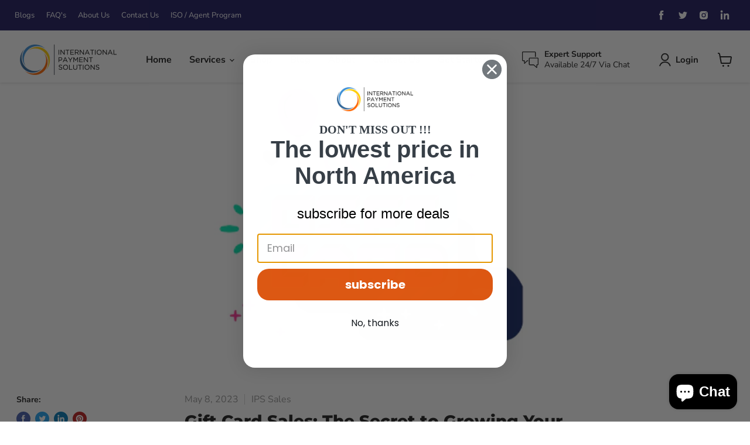

--- FILE ---
content_type: text/html; charset=utf-8
request_url: https://internationalpaymentsolutions.ca/blogs/news/gift-card-sales-the-secret-to-growing-your-small-business
body_size: 30325
content:
<!doctype html>
<html class="no-js no-touch" lang="en">
  <head>


    <meta charset="utf-8">
    <meta http-equiv="x-ua-compatible" content="IE=edge">

    <link rel="preconnect" href="https://cdn.shopify.com">
    <link rel="preconnect" href="https://fonts.shopifycdn.com">
    <link rel="preconnect" href="https://v.shopify.com">
    <link rel="preconnect" href="https://cdn.shopifycloud.com">

    <title>Gift Card Sales: The Secret to Growing Your Small Business — International Payment Solutions</title>

    
      <meta name="description" content="Gift cards have become an increasingly popular option for businesses to offer as a way to boost sales and attract new customers. A gift card is a prepaid card that holds a certain amount of money, which can be used to purchase goods or services from a specific business or group of businesses. They can be physical cards">
    

    

    
      <link rel="canonical" href="https://internationalpaymentsolutions.ca/blogs/news/gift-card-sales-the-secret-to-growing-your-small-business" />
    

    <meta name="viewport" content="width=device-width">

    
    















<meta property="og:site_name" content="International Payment Solutions">
<meta property="og:url" content="https://internationalpaymentsolutions.ca/blogs/news/gift-card-sales-the-secret-to-growing-your-small-business">
<meta property="og:title" content="Gift Card Sales: The Secret to Growing Your Small Business">
<meta property="og:type" content="article">
<meta property="og:description" content="Gift cards have become an increasingly popular option for businesses to offer as a way to boost sales and attract new customers. A gift card is a prepaid card that holds a certain amount of money, which can be used to purchase goods or services from a specific business or group of businesses. They can be physical cards or digital codes that can be redeemed online or in-store.
Gift cards have proven to be a successful marketing tool for businesses, as they not only increase revenue but also encourage customer loyalty and repeat business. In fact, gift card sales have been dubbed &quot;the secret to growing your small business&quot; by many experts in the industry. By offering gift cards, small businesses can tap into the gifting market and attract new customers who may not have otherwise considered their products or services.
Additionally, gift cards can also help businesses manage cash flow and inventory by allowing customers to prepay for goods or services. Overall, gift cards are a valuable asset for any small business looking to increase sales and build a loyal customer base.
Importance of gift card sales for small businesses
Gift card sales have become an integral part of small businesses in recent years. In fact, it has become the secret to growing a small business. Gift cards are not only a great way to increase revenue, but they also offer a host of other benefits. 
Firstly, gift cards are an excellent marketing tool that can help increase brand awareness and attract new customers. Secondly, they can help improve cash flow and provide a steady stream of income. Thirdly, gift cards can help reduce the risk of fraud and theft, as they are more secure than cash transactions.
Lastly, gift cards can help improve customer loyalty and retention, as they encourage repeat business and can be used to reward loyal customers. Therefore, small businesses should prioritize gift card sales as an essential part of their marketing and sales strategy. By offering gift cards, small businesses can improve their bottom line, attract new customers, and build a loyal customer base.
Purpose of the blog post
As a small business owner, you&#39;re always looking for ways to grow your business. One effective strategy that often goes overlooked is gift card sales. Gift cards not only provide an immediate boost in revenue, but they also have the potential to bring in new customers and increase brand awareness. By offering gift cards, you&#39;re giving your customers the opportunity to share your business with their friends and family, essentially creating free advertising for your brand.
Additionally, gift cards can help increase customer loyalty and encourage repeat business. With the right marketing strategy in place, gift card sales can be the secret to growing your small business. So, if you haven&#39;t already, consider implementing a gift card program and watch your business thrive. International Payment Solutions provides your business with an all round payment processing solution including gift card programs.
 
Benefits of gift card sales for small businesses
One of the most effective ways for small businesses to increase revenue is through gift card sales. Not only do gift cards provide a convenient and easy-to-use option for customers, but they also help to boost sales and encourage repeat business. By offering gift cards, small businesses can attract new customers, retain existing ones, and generate more revenue in the process. 
In addition, gift cards can help to reduce the cost of marketing and advertising, as they serve as a form of word-of-mouth promotion. With the rise of online shopping and e-commerce, gift cards have become an increasingly popular option for consumers, making them an essential tool for small businesses looking to stay competitive in today&#39;s market. So, if you&#39;re a small business owner looking to increase revenue and grow your business, consider implementing a gift card sales strategy today!
Customer loyalty

Gift card sales are a crucial tool for small businesses to increase their revenue and customer loyalty. Offering gift cards not only generates immediate cash flow but also encourages repeat business and attracts new customers. Gift cards are an easy and convenient way for customers to share their love for your business with their friends and family.
 Additionally, gift cards often lead to larger purchases as customers tend to spend more than the value of the gift card. Small businesses can also benefit from the fact that gift cards are typically used within a certain time frame, ensuring that customers return to the store. Furthermore, gift cards can be used to promote new products or services, as well as to reward loyal customers. 
By offering gift cards, small businesses can build strong relationships with their customers and increase their brand awareness. In conclusion, gift card sales are a valuable tool for small businesses to increase their revenue, attract new customers, and foster customer loyalty.
Examples of successful gift card programs

Gift card sales have become the secret to growing small businesses. Many successful gift card programs have been implemented by businesses of all sizes, from local mom-and-pop shops to large corporations. Starbucks, for example, has one of the most successful gift card programs in the world, with over $1.6 billion in gift card sales in 2019 alone. 
Another example is Amazon, which has a wide range of gift card options, including e-gift cards that can be sent instantly via email. Other companies have also seen success with gift card programs, such as Sephora, which offers a variety of gift card options for beauty enthusiasts. These successful gift card programs have shown that offering customers the option to purchase gift cards can not only increase sales, but also attract new customers and increase brand loyalty. 
By implementing a gift card program, small businesses can tap into the power of gift card sales and reap the benefits of increased revenue and customer engagement.

Creating a successful gift card program

Gift card sales have become an essential component of the retail industry in recent years. For small businesses, creating a successful gift card program can be the secret to growing their business. However, it requires careful planning and execution. 
The first step is to determine the type of gift card program that suits your business best. Will it be a physical or digital card? What will be the card&#39;s design and denomination? Once you have decided on these aspects, it&#39;s time to promote your gift card program. You can do this by advertising it on your website, social media platforms, or in-store displays. Additionally, you can offer incentives such as discounts or free items to customers who purchase gift cards. It&#39;s important to train your staff on how to sell and redeem gift cards as well. 
Finally, tracking your gift card sales and analyzing the data can help you make informed decisions about your program&#39;s future. By following these steps and continuously improving your gift card program, you can increase customer loyalty and drive sales for your small business.
Designing attractive gift cards

Gift card sales have become a crucial element in growing small businesses. They provide a flexible and convenient way for customers to purchase products or services while also offering businesses a reliable source of revenue. However, with the increasing popularity of gift cards, it is essential to design an attractive and eye-catching card that stands out from the competition. 
A well-designed gift card not only entices customers to purchase them but also serves as a marketing tool for the business. Therefore, it is important to consider the use of high-quality graphics, colors, and fonts that align with the brand image. Additionally, incorporating a unique message or slogan on the gift card can also help to differentiate it from others in the market. In conclusion, designing an attractive gift card is a critical aspect of gift card sales and can significantly contribute to the growth of small businesses.
Promoting gift cards to customers

 Promoting gift cards to customers can be a lucrative strategy for small businesses looking to increase revenue and attract new customers. Gift cards provide a convenient and easy way for customers to purchase products or services from your business, while also allowing you to generate sales without having to rely on traditional marketing tactics. By offering gift cards, you can also encourage customers to return to your business, as they will be more likely to use the card they already have instead of going to a competitor. 
Additionally, gift cards can be a great way to introduce new customers to your business, as they can be given as gifts or used to incentivize referrals. When promoting gift cards, it&#39;s important to highlight the benefits to customers, such as convenience, flexibility, and the ability to give a gift that can be used at a later date. With the right marketing strategy, gift card sales can be a powerful tool for growing your small business and increasing your bottom line.


Psychology behind gift card sales


Gift card sales have become a popular marketing strategy for small businesses, and for good reason. The psychology behind gift card sales reveals that customers have a preference for these types of purchases. Gift cards offer a sense of convenience and flexibility, allowing customers to purchase a gift without the stress of choosing the perfect item. 
Additionally, gift cards can be used for a variety of different products or services, making them a versatile option for both the giver and receiver. From a business perspective, gift card sales can have a significant impact on revenue and customer loyalty. Not only do gift cards encourage repeat business, but they also attract new customers who may not have considered the business before. 
Overall, gift card sales can be the secret to growing a small business, providing both convenience and value to customers while also boosting revenue and customer satisfaction.
Emotional appeal of gift cards

Gift cards have become a popular choice for consumers looking to give the perfect gift to their loved ones. They offer a convenient and flexible option that allows the recipient to choose their own gift, making it a thoughtful and personal choice. For small businesses, gift card sales can be the secret to growing their business. 
Not only do they provide an additional revenue stream, but they also help to increase customer loyalty and attract new customers. Gift cards have an emotional appeal that goes beyond the actual value of the card. They represent a gesture of appreciation and gratitude, which can enhance the relationship between the giver and receiver. 
As a professional, it is important to recognize the significance of gift cards and how they can benefit your small business. By offering gift cards, you are providing a solution to your customers&#39; needs while also increasing your sales and building a strong customer base. So, if you want to grow your small business, gift card sales should be at the top of your list.
Successful gift card marketing campaigns

Gift card sales have been proven to be the secret to growing small businesses. Successful gift card marketing campaigns have become increasingly popular in recent years, as they offer a unique and effective way to attract new customers and increase revenue. By offering gift cards, businesses can tap into the gift-giving market, which is a significant source of revenue. 
However, it&#39;s not just about offering gift cards; it&#39;s about how they are marketed. The most successful gift card marketing campaigns are those that are well-planned, targeted, and executed with precision. They involve a deep understanding of the target audience, a clear message, and an effective distribution strategy. 
The key to success is to make the gift card an attractive and desirable option for customers, and to communicate the value that it offers. By doing so, businesses can increase sales, boost customer loyalty, and ultimately grow their bottom line.
Gift cards for customer retention and acquisition


Gift cards have become a popular tool for businesses to retain existing customers and acquire new ones. They are an effective way to incentivize customers to continue purchasing from a business, and can also be used as a means of attracting new customers. By offering gift cards as rewards for customer loyalty or as incentives for new customers to try out a business, businesses can increase their customer retention rates and drive sales growth. 
Gift card sales have become a secret weapon for small businesses looking to compete with larger corporations, as they are an affordable and effective way to build customer loyalty and increase revenue. By offering gift cards as a way to retain existing customers and attract new ones, small businesses can build a strong foundation for long-term success.
Attracting new customers

As a small business owner, attracting new customers is essential to the growth and success of your business. One effective strategy to increase your customer base is through gift card sales. Gift cards are a powerful tool that can help you reach new customers and retain existing ones. 
They provide an opportunity for your customers to introduce your business to their friends and family, which can lead to new sales opportunities. Additionally, gift cards can help increase customer loyalty as they are more likely to return to your business to redeem their gift card. By offering gift cards, you are not only providing a convenient gifting option for your customers, but you are also creating a new revenue stream for your business. 
In order to effectively promote your gift card sales, you should consider implementing a marketing campaign that highlights the benefits of purchasing a gift card from your business. This could include social media posts, email marketing, or even in-store signage. By utilizing gift card sales, you can unlock the secret to growing your small business and attracting new customers.
Building long-term customer relationships

Building long-term customer relationships is essential for any small business looking to grow and thrive in today&#39;s competitive market. One key strategy for achieving this is through gift card sales. Offering gift cards not only provides a convenient and flexible gifting option for customers but also encourages repeat business and brand loyalty. 
By providing a positive customer experience and consistently delivering high-quality products or services, small businesses can establish a strong reputation and earn the trust and loyalty of their customers. This, in turn, can lead to positive word-of-mouth marketing and increased sales. Investing in long-term customer relationships through gift card sales is a smart and effective way for small businesses to increase revenue, build a strong customer base, and create a sustainable future.
Future of gift card sales for small businesses


The future of gift card sales for small businesses looks promising as the trend of gift card usage continues to rise. Gift cards have become a popular choice for consumers as they offer a convenient and flexible way to give gifts. Small businesses can take advantage of this trend by offering gift cards as part of their marketing strategy. 
Gift cards not only increase revenue for the business but also attract new customers to the store. Additionally, gift cards can help small businesses build customer loyalty and retention. With the rise of e-commerce, businesses can also offer digital gift cards, making it more convenient for customers to purchase and use them.
Opportunities for innovation

In today&#39;s rapidly evolving business landscape, innovation has become the key to success for small businesses. One area that presents a unique opportunity for innovation is gift card sales. By offering gift cards, small businesses can not only increase revenue but also attract new customers and build brand loyalty. 
Gift cards are a versatile and convenient option for customers, as they can be used for a variety of products or services. Furthermore, gift card sales provide a steady stream of revenue, as customers often spend more than the value of the gift card. Innovative businesses can take advantage of this by offering personalized gift cards, creative packaging, and unique promotions. 
By leveraging gift card sales as a tool for growth, small businesses can differentiate themselves from competitors and establish a strong presence in their respective markets. In short, gift card sales are the secret to growing your small business, and businesses that embrace this opportunity for innovation are sure to thrive in the years to come.
Predictions for the future

As we look to the future, there are many predictions and trends that are shaping the business landscape. One of the most important trends is the rise of gift card sales as a key strategy for small businesses to grow and thrive. Gift cards are becoming more and more popular as consumers seek out convenient and practical gifts for their loved ones. 
This trend is expected to continue in the coming years, with gift card sales projected to reach new heights. For small businesses, this presents a unique opportunity to tap into this growing market and drive sales. By offering gift cards, small businesses can attract new customers, retain existing ones, and increase revenue. 
However, it&#39;s important to remember that simply offering gift cards is not enough. To truly capitalize on this trend, small businesses must be strategic in their approach, offering gift cards that are tailored to their target audience and marketing them effectively. With the right strategy in place, gift card sales can be the secret to growing your small business in the years to come.

Conclusion
In conclusion, gift card sales can be the secret to growing your small business. Throughout this discussion, we have highlighted some key points, including the fact that gift cards can increase revenue, attract new customers, and improve customer loyalty. It is also important to note that gift cards are cost-effective and easy to implement.
For small business owners, gift card programs are a valuable tool that can help them compete with larger companies and increase their market share. Therefore, we strongly encourage small business owners to consider implementing gift card programs in their businesses. By doing so, they can reap the benefits of increased sales and customer loyalty. It is our call to action for small business owners to take advantage of this opportunity and invest in gift card sales to grow their businesses.
Implement gift cards today for your small business with the help of International Payment Solutions. Learn more on how we help small businesses thrive with our payment solutions.">


  <meta property="article:published_time" content="2023-05-08 09:27:24 -0400">
  <meta property="article:author" content="IPS Sales">

  
    <meta property="article.tag" content="E-Gift Card Program">
  
    <meta property="article.tag" content="gift card program">
  
    <meta property="article.tag" content="GIFT CARDS">
  
    <meta property="article.tag" content="Physical Gift Cards">
  
    <meta property="article.tag" content="Small business">
  



    
    
    

    
    
    <meta
      property="og:image"
      content="https://internationalpaymentsolutions.ca/cdn/shop/articles/Untitled_design_43_1200x647.png?v=1683552445"
    />
    <meta
      property="og:image:secure_url"
      content="https://internationalpaymentsolutions.ca/cdn/shop/articles/Untitled_design_43_1200x647.png?v=1683552445"
    />
    <meta property="og:image:width" content="1200" />
    <meta property="og:image:height" content="647" />
    
    
    <meta property="og:image:alt" content="Gift Card Sales: The Secret to Growing Your Small Business" />
  









  <meta name="twitter:site" content="@intpaysolutions">








<meta name="twitter:title" content="Gift Card Sales: The Secret to Growing Your Small Business">
<meta name="twitter:description" content="Gift cards have become an increasingly popular option for businesses to offer as a way to boost sales and attract new customers. A gift card is a prepaid card that holds a certain amount of money, which can be used to purchase goods or services from a specific business or group of businesses. They can be physical cards">


    
    
    
      
      
      <meta name="twitter:card" content="summary_large_image">
    
    
    <meta
      property="twitter:image"
      content="https://internationalpaymentsolutions.ca/cdn/shop/articles/Untitled_design_43_1200x600_crop_center.png?v=1683552445"
    />
    <meta property="twitter:image:width" content="1200" />
    <meta property="twitter:image:height" content="600" />
    
    
    <meta property="twitter:image:alt" content="Gift Card Sales: The Secret to Growing Your Small Business" />
  



    <link rel="preload" href="//internationalpaymentsolutions.ca/cdn/fonts/nunito_sans/nunitosans_n7.25d963ed46da26098ebeab731e90d8802d989fa5.woff2" as="font" crossorigin="anonymous">
    <link rel="preload" as="style" href="//internationalpaymentsolutions.ca/cdn/shop/t/2/assets/theme.css?v=114803627604996905441759332381">

    <script>window.performance && window.performance.mark && window.performance.mark('shopify.content_for_header.start');</script><meta name="google-site-verification" content="6MkAd4D9feAatYG_a0R7YU9BTDxdk6EiA2V42302Zs8">
<meta name="facebook-domain-verification" content="2gfbf3me4dw47qm09jzndx2x659dtm">
<meta name="facebook-domain-verification" content="if2tnqdmxbe6n03o1lexi2g3her6lf">
<meta name="google-site-verification" content="tZQpi0GbYRYJXVDe3BgOF9SSOr9443PcwK1B8dv61Og">
<meta id="shopify-digital-wallet" name="shopify-digital-wallet" content="/63726190840/digital_wallets/dialog">
<meta name="shopify-checkout-api-token" content="5252f447bada4bde88e2fc2d7d2b7877">
<meta id="in-context-paypal-metadata" data-shop-id="63726190840" data-venmo-supported="false" data-environment="production" data-locale="en_US" data-paypal-v4="true" data-currency="CAD">
<link rel="alternate" type="application/atom+xml" title="Feed" href="/blogs/news.atom" />
<script async="async" src="/checkouts/internal/preloads.js?locale=en-CA"></script>
<script id="shopify-features" type="application/json">{"accessToken":"5252f447bada4bde88e2fc2d7d2b7877","betas":["rich-media-storefront-analytics"],"domain":"internationalpaymentsolutions.ca","predictiveSearch":true,"shopId":63726190840,"locale":"en"}</script>
<script>var Shopify = Shopify || {};
Shopify.shop = "internationalpayment.myshopify.com";
Shopify.locale = "en";
Shopify.currency = {"active":"CAD","rate":"1.0"};
Shopify.country = "CA";
Shopify.theme = {"name":"ica","id":131963060472,"schema_name":"Empire","schema_version":"6.1.0","theme_store_id":838,"role":"main"};
Shopify.theme.handle = "null";
Shopify.theme.style = {"id":null,"handle":null};
Shopify.cdnHost = "internationalpaymentsolutions.ca/cdn";
Shopify.routes = Shopify.routes || {};
Shopify.routes.root = "/";</script>
<script type="module">!function(o){(o.Shopify=o.Shopify||{}).modules=!0}(window);</script>
<script>!function(o){function n(){var o=[];function n(){o.push(Array.prototype.slice.apply(arguments))}return n.q=o,n}var t=o.Shopify=o.Shopify||{};t.loadFeatures=n(),t.autoloadFeatures=n()}(window);</script>
<script id="shop-js-analytics" type="application/json">{"pageType":"article"}</script>
<script defer="defer" async type="module" src="//internationalpaymentsolutions.ca/cdn/shopifycloud/shop-js/modules/v2/client.init-shop-cart-sync_CG-L-Qzi.en.esm.js"></script>
<script defer="defer" async type="module" src="//internationalpaymentsolutions.ca/cdn/shopifycloud/shop-js/modules/v2/chunk.common_B8yXDTDb.esm.js"></script>
<script type="module">
  await import("//internationalpaymentsolutions.ca/cdn/shopifycloud/shop-js/modules/v2/client.init-shop-cart-sync_CG-L-Qzi.en.esm.js");
await import("//internationalpaymentsolutions.ca/cdn/shopifycloud/shop-js/modules/v2/chunk.common_B8yXDTDb.esm.js");

  window.Shopify.SignInWithShop?.initShopCartSync?.({"fedCMEnabled":true,"windoidEnabled":true});

</script>
<script>(function() {
  var isLoaded = false;
  function asyncLoad() {
    if (isLoaded) return;
    isLoaded = true;
    var urls = ["https:\/\/d23dclunsivw3h.cloudfront.net\/redirect-app.js?shop=internationalpayment.myshopify.com","https:\/\/a.mailmunch.co\/widgets\/site-991434-c2f072bffcb8684590e7544449cbfe24d4d7926d.js?shop=internationalpayment.myshopify.com","https:\/\/chimpstatic.com\/mcjs-connected\/js\/users\/00d34397827cb694a7b1d228c\/d6853be98f2ee3435c261baec.js?shop=internationalpayment.myshopify.com","https:\/\/cdn.hextom.com\/js\/freeshippingbar.js?shop=internationalpayment.myshopify.com"];
    for (var i = 0; i < urls.length; i++) {
      var s = document.createElement('script');
      s.type = 'text/javascript';
      s.async = true;
      s.src = urls[i];
      var x = document.getElementsByTagName('script')[0];
      x.parentNode.insertBefore(s, x);
    }
  };
  if(window.attachEvent) {
    window.attachEvent('onload', asyncLoad);
  } else {
    window.addEventListener('load', asyncLoad, false);
  }
})();</script>
<script id="__st">var __st={"a":63726190840,"offset":-18000,"reqid":"1b196daf-3500-4512-9190-1365258ea2d1-1768252572","pageurl":"internationalpaymentsolutions.ca\/blogs\/news\/gift-card-sales-the-secret-to-growing-your-small-business","s":"articles-588937429240","u":"37ca11111e6e","p":"article","rtyp":"article","rid":588937429240};</script>
<script>window.ShopifyPaypalV4VisibilityTracking = true;</script>
<script id="captcha-bootstrap">!function(){'use strict';const t='contact',e='account',n='new_comment',o=[[t,t],['blogs',n],['comments',n],[t,'customer']],c=[[e,'customer_login'],[e,'guest_login'],[e,'recover_customer_password'],[e,'create_customer']],r=t=>t.map((([t,e])=>`form[action*='/${t}']:not([data-nocaptcha='true']) input[name='form_type'][value='${e}']`)).join(','),a=t=>()=>t?[...document.querySelectorAll(t)].map((t=>t.form)):[];function s(){const t=[...o],e=r(t);return a(e)}const i='password',u='form_key',d=['recaptcha-v3-token','g-recaptcha-response','h-captcha-response',i],f=()=>{try{return window.sessionStorage}catch{return}},m='__shopify_v',_=t=>t.elements[u];function p(t,e,n=!1){try{const o=window.sessionStorage,c=JSON.parse(o.getItem(e)),{data:r}=function(t){const{data:e,action:n}=t;return t[m]||n?{data:e,action:n}:{data:t,action:n}}(c);for(const[e,n]of Object.entries(r))t.elements[e]&&(t.elements[e].value=n);n&&o.removeItem(e)}catch(o){console.error('form repopulation failed',{error:o})}}const l='form_type',E='cptcha';function T(t){t.dataset[E]=!0}const w=window,h=w.document,L='Shopify',v='ce_forms',y='captcha';let A=!1;((t,e)=>{const n=(g='f06e6c50-85a8-45c8-87d0-21a2b65856fe',I='https://cdn.shopify.com/shopifycloud/storefront-forms-hcaptcha/ce_storefront_forms_captcha_hcaptcha.v1.5.2.iife.js',D={infoText:'Protected by hCaptcha',privacyText:'Privacy',termsText:'Terms'},(t,e,n)=>{const o=w[L][v],c=o.bindForm;if(c)return c(t,g,e,D).then(n);var r;o.q.push([[t,g,e,D],n]),r=I,A||(h.body.append(Object.assign(h.createElement('script'),{id:'captcha-provider',async:!0,src:r})),A=!0)});var g,I,D;w[L]=w[L]||{},w[L][v]=w[L][v]||{},w[L][v].q=[],w[L][y]=w[L][y]||{},w[L][y].protect=function(t,e){n(t,void 0,e),T(t)},Object.freeze(w[L][y]),function(t,e,n,w,h,L){const[v,y,A,g]=function(t,e,n){const i=e?o:[],u=t?c:[],d=[...i,...u],f=r(d),m=r(i),_=r(d.filter((([t,e])=>n.includes(e))));return[a(f),a(m),a(_),s()]}(w,h,L),I=t=>{const e=t.target;return e instanceof HTMLFormElement?e:e&&e.form},D=t=>v().includes(t);t.addEventListener('submit',(t=>{const e=I(t);if(!e)return;const n=D(e)&&!e.dataset.hcaptchaBound&&!e.dataset.recaptchaBound,o=_(e),c=g().includes(e)&&(!o||!o.value);(n||c)&&t.preventDefault(),c&&!n&&(function(t){try{if(!f())return;!function(t){const e=f();if(!e)return;const n=_(t);if(!n)return;const o=n.value;o&&e.removeItem(o)}(t);const e=Array.from(Array(32),(()=>Math.random().toString(36)[2])).join('');!function(t,e){_(t)||t.append(Object.assign(document.createElement('input'),{type:'hidden',name:u})),t.elements[u].value=e}(t,e),function(t,e){const n=f();if(!n)return;const o=[...t.querySelectorAll(`input[type='${i}']`)].map((({name:t})=>t)),c=[...d,...o],r={};for(const[a,s]of new FormData(t).entries())c.includes(a)||(r[a]=s);n.setItem(e,JSON.stringify({[m]:1,action:t.action,data:r}))}(t,e)}catch(e){console.error('failed to persist form',e)}}(e),e.submit())}));const S=(t,e)=>{t&&!t.dataset[E]&&(n(t,e.some((e=>e===t))),T(t))};for(const o of['focusin','change'])t.addEventListener(o,(t=>{const e=I(t);D(e)&&S(e,y())}));const B=e.get('form_key'),M=e.get(l),P=B&&M;t.addEventListener('DOMContentLoaded',(()=>{const t=y();if(P)for(const e of t)e.elements[l].value===M&&p(e,B);[...new Set([...A(),...v().filter((t=>'true'===t.dataset.shopifyCaptcha))])].forEach((e=>S(e,t)))}))}(h,new URLSearchParams(w.location.search),n,t,e,['guest_login'])})(!0,!0)}();</script>
<script integrity="sha256-4kQ18oKyAcykRKYeNunJcIwy7WH5gtpwJnB7kiuLZ1E=" data-source-attribution="shopify.loadfeatures" defer="defer" src="//internationalpaymentsolutions.ca/cdn/shopifycloud/storefront/assets/storefront/load_feature-a0a9edcb.js" crossorigin="anonymous"></script>
<script data-source-attribution="shopify.dynamic_checkout.dynamic.init">var Shopify=Shopify||{};Shopify.PaymentButton=Shopify.PaymentButton||{isStorefrontPortableWallets:!0,init:function(){window.Shopify.PaymentButton.init=function(){};var t=document.createElement("script");t.src="https://internationalpaymentsolutions.ca/cdn/shopifycloud/portable-wallets/latest/portable-wallets.en.js",t.type="module",document.head.appendChild(t)}};
</script>
<script data-source-attribution="shopify.dynamic_checkout.buyer_consent">
  function portableWalletsHideBuyerConsent(e){var t=document.getElementById("shopify-buyer-consent"),n=document.getElementById("shopify-subscription-policy-button");t&&n&&(t.classList.add("hidden"),t.setAttribute("aria-hidden","true"),n.removeEventListener("click",e))}function portableWalletsShowBuyerConsent(e){var t=document.getElementById("shopify-buyer-consent"),n=document.getElementById("shopify-subscription-policy-button");t&&n&&(t.classList.remove("hidden"),t.removeAttribute("aria-hidden"),n.addEventListener("click",e))}window.Shopify?.PaymentButton&&(window.Shopify.PaymentButton.hideBuyerConsent=portableWalletsHideBuyerConsent,window.Shopify.PaymentButton.showBuyerConsent=portableWalletsShowBuyerConsent);
</script>
<script data-source-attribution="shopify.dynamic_checkout.cart.bootstrap">document.addEventListener("DOMContentLoaded",(function(){function t(){return document.querySelector("shopify-accelerated-checkout-cart, shopify-accelerated-checkout")}if(t())Shopify.PaymentButton.init();else{new MutationObserver((function(e,n){t()&&(Shopify.PaymentButton.init(),n.disconnect())})).observe(document.body,{childList:!0,subtree:!0})}}));
</script>
<link id="shopify-accelerated-checkout-styles" rel="stylesheet" media="screen" href="https://internationalpaymentsolutions.ca/cdn/shopifycloud/portable-wallets/latest/accelerated-checkout-backwards-compat.css" crossorigin="anonymous">
<style id="shopify-accelerated-checkout-cart">
        #shopify-buyer-consent {
  margin-top: 1em;
  display: inline-block;
  width: 100%;
}

#shopify-buyer-consent.hidden {
  display: none;
}

#shopify-subscription-policy-button {
  background: none;
  border: none;
  padding: 0;
  text-decoration: underline;
  font-size: inherit;
  cursor: pointer;
}

#shopify-subscription-policy-button::before {
  box-shadow: none;
}

      </style>

<script>window.performance && window.performance.mark && window.performance.mark('shopify.content_for_header.end');</script>

    <link href="//internationalpaymentsolutions.ca/cdn/shop/t/2/assets/theme.css?v=114803627604996905441759332381" rel="stylesheet" type="text/css" media="all" />

    
    <script>
      window.Theme = window.Theme || {};
      window.Theme.version = '6.1.0';
      window.Theme.name = 'Empire';
      window.Theme.routes = {
        "root_url": "/",
        "account_url": "/account",
        "account_login_url": "/account/login",
        "account_logout_url": "/account/logout",
        "account_register_url": "/account/register",
        "account_addresses_url": "/account/addresses",
        "collections_url": "/collections",
        "all_products_collection_url": "/collections/all",
        "search_url": "/search",
        "cart_url": "/cart",
        "cart_add_url": "/cart/add",
        "cart_change_url": "/cart/change",
        "cart_clear_url": "/cart/clear",
        "product_recommendations_url": "/recommendations/products",
      };
    </script>
    

  <script type="text/javascript" async="" src="https://pixel.roughgroup.com/Content/orichipixel.min.js?shop=internationalpayment.myshopify.com"></script>
  
<!-- Global site tag (gtag.js) - Google Ads: 733733170 -->
<script async src="https://www.googletagmanager.com/gtag/js?id=AW-733733170"></script>
<script>
  window.dataLayer = window.dataLayer || [];
  function gtag(){dataLayer.push(arguments);}
  gtag('js', new Date());

  gtag('config', 'AW-733733170');
</script>
<script>
  gtag('config', 'AW-733733170/UPDlCM7M6dkDELLC790C', {
    'phone_conversion_number': '1-800-513-8146'
  });
</script>

<!-- Google tag (gtag.js) -->
<script async src="https://www.googletagmanager.com/gtag/js?id=G-GDT1YK6QR3"></script>
<script>
  window.dataLayer = window.dataLayer || [];
  function gtag(){dataLayer.push(arguments);}
  gtag('js', new Date());

  gtag('config', 'G-GDT1YK6QR3');
</script>

<link href="//internationalpaymentsolutions.ca/cdn/shop/t/2/assets/storeifyapps-formbuilder-styles.css?v=152793041783719793381661552891" rel="stylesheet" type="text/css" media="all" />
<!-- BEGIN app block: shopify://apps/klaviyo-email-marketing-sms/blocks/klaviyo-onsite-embed/2632fe16-c075-4321-a88b-50b567f42507 -->












  <script async src="https://static.klaviyo.com/onsite/js/R4Budy/klaviyo.js?company_id=R4Budy"></script>
  <script>!function(){if(!window.klaviyo){window._klOnsite=window._klOnsite||[];try{window.klaviyo=new Proxy({},{get:function(n,i){return"push"===i?function(){var n;(n=window._klOnsite).push.apply(n,arguments)}:function(){for(var n=arguments.length,o=new Array(n),w=0;w<n;w++)o[w]=arguments[w];var t="function"==typeof o[o.length-1]?o.pop():void 0,e=new Promise((function(n){window._klOnsite.push([i].concat(o,[function(i){t&&t(i),n(i)}]))}));return e}}})}catch(n){window.klaviyo=window.klaviyo||[],window.klaviyo.push=function(){var n;(n=window._klOnsite).push.apply(n,arguments)}}}}();</script>

  




  <script>
    window.klaviyoReviewsProductDesignMode = false
  </script>







<!-- END app block --><script src="https://cdn.shopify.com/extensions/7bc9bb47-adfa-4267-963e-cadee5096caf/inbox-1252/assets/inbox-chat-loader.js" type="text/javascript" defer="defer"></script>
<link href="https://monorail-edge.shopifysvc.com" rel="dns-prefetch">
<script>(function(){if ("sendBeacon" in navigator && "performance" in window) {try {var session_token_from_headers = performance.getEntriesByType('navigation')[0].serverTiming.find(x => x.name == '_s').description;} catch {var session_token_from_headers = undefined;}var session_cookie_matches = document.cookie.match(/_shopify_s=([^;]*)/);var session_token_from_cookie = session_cookie_matches && session_cookie_matches.length === 2 ? session_cookie_matches[1] : "";var session_token = session_token_from_headers || session_token_from_cookie || "";function handle_abandonment_event(e) {var entries = performance.getEntries().filter(function(entry) {return /monorail-edge.shopifysvc.com/.test(entry.name);});if (!window.abandonment_tracked && entries.length === 0) {window.abandonment_tracked = true;var currentMs = Date.now();var navigation_start = performance.timing.navigationStart;var payload = {shop_id: 63726190840,url: window.location.href,navigation_start,duration: currentMs - navigation_start,session_token,page_type: "article"};window.navigator.sendBeacon("https://monorail-edge.shopifysvc.com/v1/produce", JSON.stringify({schema_id: "online_store_buyer_site_abandonment/1.1",payload: payload,metadata: {event_created_at_ms: currentMs,event_sent_at_ms: currentMs}}));}}window.addEventListener('pagehide', handle_abandonment_event);}}());</script>
<script id="web-pixels-manager-setup">(function e(e,d,r,n,o){if(void 0===o&&(o={}),!Boolean(null===(a=null===(i=window.Shopify)||void 0===i?void 0:i.analytics)||void 0===a?void 0:a.replayQueue)){var i,a;window.Shopify=window.Shopify||{};var t=window.Shopify;t.analytics=t.analytics||{};var s=t.analytics;s.replayQueue=[],s.publish=function(e,d,r){return s.replayQueue.push([e,d,r]),!0};try{self.performance.mark("wpm:start")}catch(e){}var l=function(){var e={modern:/Edge?\/(1{2}[4-9]|1[2-9]\d|[2-9]\d{2}|\d{4,})\.\d+(\.\d+|)|Firefox\/(1{2}[4-9]|1[2-9]\d|[2-9]\d{2}|\d{4,})\.\d+(\.\d+|)|Chrom(ium|e)\/(9{2}|\d{3,})\.\d+(\.\d+|)|(Maci|X1{2}).+ Version\/(15\.\d+|(1[6-9]|[2-9]\d|\d{3,})\.\d+)([,.]\d+|)( \(\w+\)|)( Mobile\/\w+|) Safari\/|Chrome.+OPR\/(9{2}|\d{3,})\.\d+\.\d+|(CPU[ +]OS|iPhone[ +]OS|CPU[ +]iPhone|CPU IPhone OS|CPU iPad OS)[ +]+(15[._]\d+|(1[6-9]|[2-9]\d|\d{3,})[._]\d+)([._]\d+|)|Android:?[ /-](13[3-9]|1[4-9]\d|[2-9]\d{2}|\d{4,})(\.\d+|)(\.\d+|)|Android.+Firefox\/(13[5-9]|1[4-9]\d|[2-9]\d{2}|\d{4,})\.\d+(\.\d+|)|Android.+Chrom(ium|e)\/(13[3-9]|1[4-9]\d|[2-9]\d{2}|\d{4,})\.\d+(\.\d+|)|SamsungBrowser\/([2-9]\d|\d{3,})\.\d+/,legacy:/Edge?\/(1[6-9]|[2-9]\d|\d{3,})\.\d+(\.\d+|)|Firefox\/(5[4-9]|[6-9]\d|\d{3,})\.\d+(\.\d+|)|Chrom(ium|e)\/(5[1-9]|[6-9]\d|\d{3,})\.\d+(\.\d+|)([\d.]+$|.*Safari\/(?![\d.]+ Edge\/[\d.]+$))|(Maci|X1{2}).+ Version\/(10\.\d+|(1[1-9]|[2-9]\d|\d{3,})\.\d+)([,.]\d+|)( \(\w+\)|)( Mobile\/\w+|) Safari\/|Chrome.+OPR\/(3[89]|[4-9]\d|\d{3,})\.\d+\.\d+|(CPU[ +]OS|iPhone[ +]OS|CPU[ +]iPhone|CPU IPhone OS|CPU iPad OS)[ +]+(10[._]\d+|(1[1-9]|[2-9]\d|\d{3,})[._]\d+)([._]\d+|)|Android:?[ /-](13[3-9]|1[4-9]\d|[2-9]\d{2}|\d{4,})(\.\d+|)(\.\d+|)|Mobile Safari.+OPR\/([89]\d|\d{3,})\.\d+\.\d+|Android.+Firefox\/(13[5-9]|1[4-9]\d|[2-9]\d{2}|\d{4,})\.\d+(\.\d+|)|Android.+Chrom(ium|e)\/(13[3-9]|1[4-9]\d|[2-9]\d{2}|\d{4,})\.\d+(\.\d+|)|Android.+(UC? ?Browser|UCWEB|U3)[ /]?(15\.([5-9]|\d{2,})|(1[6-9]|[2-9]\d|\d{3,})\.\d+)\.\d+|SamsungBrowser\/(5\.\d+|([6-9]|\d{2,})\.\d+)|Android.+MQ{2}Browser\/(14(\.(9|\d{2,})|)|(1[5-9]|[2-9]\d|\d{3,})(\.\d+|))(\.\d+|)|K[Aa][Ii]OS\/(3\.\d+|([4-9]|\d{2,})\.\d+)(\.\d+|)/},d=e.modern,r=e.legacy,n=navigator.userAgent;return n.match(d)?"modern":n.match(r)?"legacy":"unknown"}(),u="modern"===l?"modern":"legacy",c=(null!=n?n:{modern:"",legacy:""})[u],f=function(e){return[e.baseUrl,"/wpm","/b",e.hashVersion,"modern"===e.buildTarget?"m":"l",".js"].join("")}({baseUrl:d,hashVersion:r,buildTarget:u}),m=function(e){var d=e.version,r=e.bundleTarget,n=e.surface,o=e.pageUrl,i=e.monorailEndpoint;return{emit:function(e){var a=e.status,t=e.errorMsg,s=(new Date).getTime(),l=JSON.stringify({metadata:{event_sent_at_ms:s},events:[{schema_id:"web_pixels_manager_load/3.1",payload:{version:d,bundle_target:r,page_url:o,status:a,surface:n,error_msg:t},metadata:{event_created_at_ms:s}}]});if(!i)return console&&console.warn&&console.warn("[Web Pixels Manager] No Monorail endpoint provided, skipping logging."),!1;try{return self.navigator.sendBeacon.bind(self.navigator)(i,l)}catch(e){}var u=new XMLHttpRequest;try{return u.open("POST",i,!0),u.setRequestHeader("Content-Type","text/plain"),u.send(l),!0}catch(e){return console&&console.warn&&console.warn("[Web Pixels Manager] Got an unhandled error while logging to Monorail."),!1}}}}({version:r,bundleTarget:l,surface:e.surface,pageUrl:self.location.href,monorailEndpoint:e.monorailEndpoint});try{o.browserTarget=l,function(e){var d=e.src,r=e.async,n=void 0===r||r,o=e.onload,i=e.onerror,a=e.sri,t=e.scriptDataAttributes,s=void 0===t?{}:t,l=document.createElement("script"),u=document.querySelector("head"),c=document.querySelector("body");if(l.async=n,l.src=d,a&&(l.integrity=a,l.crossOrigin="anonymous"),s)for(var f in s)if(Object.prototype.hasOwnProperty.call(s,f))try{l.dataset[f]=s[f]}catch(e){}if(o&&l.addEventListener("load",o),i&&l.addEventListener("error",i),u)u.appendChild(l);else{if(!c)throw new Error("Did not find a head or body element to append the script");c.appendChild(l)}}({src:f,async:!0,onload:function(){if(!function(){var e,d;return Boolean(null===(d=null===(e=window.Shopify)||void 0===e?void 0:e.analytics)||void 0===d?void 0:d.initialized)}()){var d=window.webPixelsManager.init(e)||void 0;if(d){var r=window.Shopify.analytics;r.replayQueue.forEach((function(e){var r=e[0],n=e[1],o=e[2];d.publishCustomEvent(r,n,o)})),r.replayQueue=[],r.publish=d.publishCustomEvent,r.visitor=d.visitor,r.initialized=!0}}},onerror:function(){return m.emit({status:"failed",errorMsg:"".concat(f," has failed to load")})},sri:function(e){var d=/^sha384-[A-Za-z0-9+/=]+$/;return"string"==typeof e&&d.test(e)}(c)?c:"",scriptDataAttributes:o}),m.emit({status:"loading"})}catch(e){m.emit({status:"failed",errorMsg:(null==e?void 0:e.message)||"Unknown error"})}}})({shopId: 63726190840,storefrontBaseUrl: "https://internationalpaymentsolutions.ca",extensionsBaseUrl: "https://extensions.shopifycdn.com/cdn/shopifycloud/web-pixels-manager",monorailEndpoint: "https://monorail-edge.shopifysvc.com/unstable/produce_batch",surface: "storefront-renderer",enabledBetaFlags: ["2dca8a86","a0d5f9d2"],webPixelsConfigList: [{"id":"359039224","configuration":"{\"config\":\"{\\\"pixel_id\\\":\\\"AW-733733170\\\",\\\"target_country\\\":\\\"CA\\\",\\\"gtag_events\\\":[{\\\"type\\\":\\\"search\\\",\\\"action_label\\\":\\\"AW-733733170\\\/xcfyCPGui8gDELLC790C\\\"},{\\\"type\\\":\\\"begin_checkout\\\",\\\"action_label\\\":\\\"AW-733733170\\\/JhyLCO6ui8gDELLC790C\\\"},{\\\"type\\\":\\\"view_item\\\",\\\"action_label\\\":[\\\"AW-733733170\\\/tT3gCOiui8gDELLC790C\\\",\\\"MC-C29RYBGGS3\\\"]},{\\\"type\\\":\\\"purchase\\\",\\\"action_label\\\":[\\\"AW-733733170\\\/2abSCOWui8gDELLC790C\\\",\\\"MC-C29RYBGGS3\\\"]},{\\\"type\\\":\\\"page_view\\\",\\\"action_label\\\":[\\\"AW-733733170\\\/5dgGCOKui8gDELLC790C\\\",\\\"MC-C29RYBGGS3\\\"]},{\\\"type\\\":\\\"add_payment_info\\\",\\\"action_label\\\":\\\"AW-733733170\\\/lQQ3CPSui8gDELLC790C\\\"},{\\\"type\\\":\\\"add_to_cart\\\",\\\"action_label\\\":\\\"AW-733733170\\\/x3GvCOuui8gDELLC790C\\\"}],\\\"enable_monitoring_mode\\\":false}\"}","eventPayloadVersion":"v1","runtimeContext":"OPEN","scriptVersion":"b2a88bafab3e21179ed38636efcd8a93","type":"APP","apiClientId":1780363,"privacyPurposes":[],"dataSharingAdjustments":{"protectedCustomerApprovalScopes":["read_customer_address","read_customer_email","read_customer_name","read_customer_personal_data","read_customer_phone"]}},{"id":"192446712","configuration":"{\"pixel_id\":\"2579820678955971\",\"pixel_type\":\"facebook_pixel\",\"metaapp_system_user_token\":\"-\"}","eventPayloadVersion":"v1","runtimeContext":"OPEN","scriptVersion":"ca16bc87fe92b6042fbaa3acc2fbdaa6","type":"APP","apiClientId":2329312,"privacyPurposes":["ANALYTICS","MARKETING","SALE_OF_DATA"],"dataSharingAdjustments":{"protectedCustomerApprovalScopes":["read_customer_address","read_customer_email","read_customer_name","read_customer_personal_data","read_customer_phone"]}},{"id":"68387064","eventPayloadVersion":"v1","runtimeContext":"LAX","scriptVersion":"1","type":"CUSTOM","privacyPurposes":["ANALYTICS"],"name":"Google Analytics tag (migrated)"},{"id":"shopify-app-pixel","configuration":"{}","eventPayloadVersion":"v1","runtimeContext":"STRICT","scriptVersion":"0450","apiClientId":"shopify-pixel","type":"APP","privacyPurposes":["ANALYTICS","MARKETING"]},{"id":"shopify-custom-pixel","eventPayloadVersion":"v1","runtimeContext":"LAX","scriptVersion":"0450","apiClientId":"shopify-pixel","type":"CUSTOM","privacyPurposes":["ANALYTICS","MARKETING"]}],isMerchantRequest: false,initData: {"shop":{"name":"International Payment Solutions","paymentSettings":{"currencyCode":"CAD"},"myshopifyDomain":"internationalpayment.myshopify.com","countryCode":"CA","storefrontUrl":"https:\/\/internationalpaymentsolutions.ca"},"customer":null,"cart":null,"checkout":null,"productVariants":[],"purchasingCompany":null},},"https://internationalpaymentsolutions.ca/cdn","7cecd0b6w90c54c6cpe92089d5m57a67346",{"modern":"","legacy":""},{"shopId":"63726190840","storefrontBaseUrl":"https:\/\/internationalpaymentsolutions.ca","extensionBaseUrl":"https:\/\/extensions.shopifycdn.com\/cdn\/shopifycloud\/web-pixels-manager","surface":"storefront-renderer","enabledBetaFlags":"[\"2dca8a86\", \"a0d5f9d2\"]","isMerchantRequest":"false","hashVersion":"7cecd0b6w90c54c6cpe92089d5m57a67346","publish":"custom","events":"[[\"page_viewed\",{}]]"});</script><script>
  window.ShopifyAnalytics = window.ShopifyAnalytics || {};
  window.ShopifyAnalytics.meta = window.ShopifyAnalytics.meta || {};
  window.ShopifyAnalytics.meta.currency = 'CAD';
  var meta = {"page":{"pageType":"article","resourceType":"article","resourceId":588937429240,"requestId":"1b196daf-3500-4512-9190-1365258ea2d1-1768252572"}};
  for (var attr in meta) {
    window.ShopifyAnalytics.meta[attr] = meta[attr];
  }
</script>
<script class="analytics">
  (function () {
    var customDocumentWrite = function(content) {
      var jquery = null;

      if (window.jQuery) {
        jquery = window.jQuery;
      } else if (window.Checkout && window.Checkout.$) {
        jquery = window.Checkout.$;
      }

      if (jquery) {
        jquery('body').append(content);
      }
    };

    var hasLoggedConversion = function(token) {
      if (token) {
        return document.cookie.indexOf('loggedConversion=' + token) !== -1;
      }
      return false;
    }

    var setCookieIfConversion = function(token) {
      if (token) {
        var twoMonthsFromNow = new Date(Date.now());
        twoMonthsFromNow.setMonth(twoMonthsFromNow.getMonth() + 2);

        document.cookie = 'loggedConversion=' + token + '; expires=' + twoMonthsFromNow;
      }
    }

    var trekkie = window.ShopifyAnalytics.lib = window.trekkie = window.trekkie || [];
    if (trekkie.integrations) {
      return;
    }
    trekkie.methods = [
      'identify',
      'page',
      'ready',
      'track',
      'trackForm',
      'trackLink'
    ];
    trekkie.factory = function(method) {
      return function() {
        var args = Array.prototype.slice.call(arguments);
        args.unshift(method);
        trekkie.push(args);
        return trekkie;
      };
    };
    for (var i = 0; i < trekkie.methods.length; i++) {
      var key = trekkie.methods[i];
      trekkie[key] = trekkie.factory(key);
    }
    trekkie.load = function(config) {
      trekkie.config = config || {};
      trekkie.config.initialDocumentCookie = document.cookie;
      var first = document.getElementsByTagName('script')[0];
      var script = document.createElement('script');
      script.type = 'text/javascript';
      script.onerror = function(e) {
        var scriptFallback = document.createElement('script');
        scriptFallback.type = 'text/javascript';
        scriptFallback.onerror = function(error) {
                var Monorail = {
      produce: function produce(monorailDomain, schemaId, payload) {
        var currentMs = new Date().getTime();
        var event = {
          schema_id: schemaId,
          payload: payload,
          metadata: {
            event_created_at_ms: currentMs,
            event_sent_at_ms: currentMs
          }
        };
        return Monorail.sendRequest("https://" + monorailDomain + "/v1/produce", JSON.stringify(event));
      },
      sendRequest: function sendRequest(endpointUrl, payload) {
        // Try the sendBeacon API
        if (window && window.navigator && typeof window.navigator.sendBeacon === 'function' && typeof window.Blob === 'function' && !Monorail.isIos12()) {
          var blobData = new window.Blob([payload], {
            type: 'text/plain'
          });

          if (window.navigator.sendBeacon(endpointUrl, blobData)) {
            return true;
          } // sendBeacon was not successful

        } // XHR beacon

        var xhr = new XMLHttpRequest();

        try {
          xhr.open('POST', endpointUrl);
          xhr.setRequestHeader('Content-Type', 'text/plain');
          xhr.send(payload);
        } catch (e) {
          console.log(e);
        }

        return false;
      },
      isIos12: function isIos12() {
        return window.navigator.userAgent.lastIndexOf('iPhone; CPU iPhone OS 12_') !== -1 || window.navigator.userAgent.lastIndexOf('iPad; CPU OS 12_') !== -1;
      }
    };
    Monorail.produce('monorail-edge.shopifysvc.com',
      'trekkie_storefront_load_errors/1.1',
      {shop_id: 63726190840,
      theme_id: 131963060472,
      app_name: "storefront",
      context_url: window.location.href,
      source_url: "//internationalpaymentsolutions.ca/cdn/s/trekkie.storefront.55c6279c31a6628627b2ba1c5ff367020da294e2.min.js"});

        };
        scriptFallback.async = true;
        scriptFallback.src = '//internationalpaymentsolutions.ca/cdn/s/trekkie.storefront.55c6279c31a6628627b2ba1c5ff367020da294e2.min.js';
        first.parentNode.insertBefore(scriptFallback, first);
      };
      script.async = true;
      script.src = '//internationalpaymentsolutions.ca/cdn/s/trekkie.storefront.55c6279c31a6628627b2ba1c5ff367020da294e2.min.js';
      first.parentNode.insertBefore(script, first);
    };
    trekkie.load(
      {"Trekkie":{"appName":"storefront","development":false,"defaultAttributes":{"shopId":63726190840,"isMerchantRequest":null,"themeId":131963060472,"themeCityHash":"10910181989879407715","contentLanguage":"en","currency":"CAD","eventMetadataId":"d9a963fc-10c5-47b6-af26-15685fbe7c62"},"isServerSideCookieWritingEnabled":true,"monorailRegion":"shop_domain","enabledBetaFlags":["65f19447"]},"Session Attribution":{},"S2S":{"facebookCapiEnabled":true,"source":"trekkie-storefront-renderer","apiClientId":580111}}
    );

    var loaded = false;
    trekkie.ready(function() {
      if (loaded) return;
      loaded = true;

      window.ShopifyAnalytics.lib = window.trekkie;

      var originalDocumentWrite = document.write;
      document.write = customDocumentWrite;
      try { window.ShopifyAnalytics.merchantGoogleAnalytics.call(this); } catch(error) {};
      document.write = originalDocumentWrite;

      window.ShopifyAnalytics.lib.page(null,{"pageType":"article","resourceType":"article","resourceId":588937429240,"requestId":"1b196daf-3500-4512-9190-1365258ea2d1-1768252572","shopifyEmitted":true});

      var match = window.location.pathname.match(/checkouts\/(.+)\/(thank_you|post_purchase)/)
      var token = match? match[1]: undefined;
      if (!hasLoggedConversion(token)) {
        setCookieIfConversion(token);
        
      }
    });


        var eventsListenerScript = document.createElement('script');
        eventsListenerScript.async = true;
        eventsListenerScript.src = "//internationalpaymentsolutions.ca/cdn/shopifycloud/storefront/assets/shop_events_listener-3da45d37.js";
        document.getElementsByTagName('head')[0].appendChild(eventsListenerScript);

})();</script>
  <script>
  if (!window.ga || (window.ga && typeof window.ga !== 'function')) {
    window.ga = function ga() {
      (window.ga.q = window.ga.q || []).push(arguments);
      if (window.Shopify && window.Shopify.analytics && typeof window.Shopify.analytics.publish === 'function') {
        window.Shopify.analytics.publish("ga_stub_called", {}, {sendTo: "google_osp_migration"});
      }
      console.error("Shopify's Google Analytics stub called with:", Array.from(arguments), "\nSee https://help.shopify.com/manual/promoting-marketing/pixels/pixel-migration#google for more information.");
    };
    if (window.Shopify && window.Shopify.analytics && typeof window.Shopify.analytics.publish === 'function') {
      window.Shopify.analytics.publish("ga_stub_initialized", {}, {sendTo: "google_osp_migration"});
    }
  }
</script>
<script
  defer
  src="https://internationalpaymentsolutions.ca/cdn/shopifycloud/perf-kit/shopify-perf-kit-3.0.3.min.js"
  data-application="storefront-renderer"
  data-shop-id="63726190840"
  data-render-region="gcp-us-central1"
  data-page-type="article"
  data-theme-instance-id="131963060472"
  data-theme-name="Empire"
  data-theme-version="6.1.0"
  data-monorail-region="shop_domain"
  data-resource-timing-sampling-rate="10"
  data-shs="true"
  data-shs-beacon="true"
  data-shs-export-with-fetch="true"
  data-shs-logs-sample-rate="1"
  data-shs-beacon-endpoint="https://internationalpaymentsolutions.ca/api/collect"
></script>
</head>

  <body class="template-article" data-instant-allow-query-string >
    <script>
      document.documentElement.className=document.documentElement.className.replace(/\bno-js\b/,'js');
      if(window.Shopify&&window.Shopify.designMode)document.documentElement.className+=' in-theme-editor';
      if(('ontouchstart' in window)||window.DocumentTouch&&document instanceof DocumentTouch)document.documentElement.className=document.documentElement.className.replace(/\bno-touch\b/,'has-touch');
    </script>
    <a class="skip-to-main" href="#site-main">Skip to content</a>
    <div id="shopify-section-static-announcement" class="shopify-section site-announcement"><script
  type="application/json"
  data-section-id="static-announcement"
  data-section-type="static-announcement">
</script>










</div>
    <div id="shopify-section-static-utility-bar" class="shopify-section"><style data-shopify>
  .utility-bar {
    background-color: #1b175d;
    border-bottom: 1px solid #ffffff;
  }

  .utility-bar .social-link,
  .utility-bar__menu-link {
    color: #ffffff;
  }

  .utility-bar .disclosure__toggle {
    --disclosure-toggle-text-color: #ffffff;
    --disclosure-toggle-background-color: #1b175d;
  }

  .utility-bar .disclosure__toggle:hover {
    --disclosure-toggle-text-color: #ffffff;
  }

  .utility-bar .social-link:hover,
  .utility-bar__menu-link:hover {
    color: #ffffff;
  }

  .utility-bar .disclosure__toggle::after {
    --disclosure-toggle-svg-color: #ffffff;
  }

  .utility-bar .disclosure__toggle:hover::after {
    --disclosure-toggle-svg-color: #ffffff;
  }
</style>

<script
  type="application/json"
  data-section-type="static-utility-bar"
  data-section-id="static-utility-bar"
  data-section-data
>
  {
    "settings": {
      "mobile_layout": "below"
    }
  }
</script>
  
    <section class="utility-bar ">
      <div class="utility-bar__content">
          <div class="utility-bar__content-left">
          
            
              <a href="/blogs/news" class="utility-bar__menu-link">Blogs</a>
            
              <a href="/pages/faqs" class="utility-bar__menu-link">FAQ's</a>
            
              <a href="/pages/about-us" class="utility-bar__menu-link">About Us</a>
            
              <a href="/pages/contact-us-1" class="utility-bar__menu-link">Contact Us</a>
            
              <a href="/pages/msp-iso-agents-elavon-and-first-data" class="utility-bar__menu-link">ISO / Agent Program </a>
            
          
          </div>

          
          
          

          
            
            
              
              

          <div class="utility-bar__content-right" data-disclosure-items>
            
              <div class="utility-bar__social-container  utility-bar__social-list">
                





  
  
    
    



  

  <div class="social-icons">


<a
  class="social-link"
  title="Facebook"
  href="https://www.facebook.com/internationalpaymentsolutions"
  target="_blank">
<svg      aria-hidden="true"      focusable="false"      role="presentation"      xmlns="http://www.w3.org/2000/svg"      width="28"      height="28"      viewBox="0 0 28 28"    >      <path fill="currentColor" fill-rule="evenodd" d="M16.913 13.919h-2.17v7.907h-3.215V13.92H10v-2.794h1.528V9.316c0-1.294.601-3.316 3.245-3.316l2.38.01V8.72h-1.728c-.282 0-.68.145-.68.762v1.642h2.449l-.281 2.794z"/>    </svg>
<span class="visually-hidden">Find us on Facebook</span>
</a>




<a
  class="social-link"
  title="Twitter"
  href="https://twitter.com/intpaysolutions"
  target="_blank">
<svg      aria-hidden="true"      focusable="false"      role="presentation"      xmlns="http://www.w3.org/2000/svg"      width="28"      height="28"      viewBox="0 0 28 28"    >      <path fill="currentColor" fill-rule="evenodd" d="M20.218 9.925a3.083 3.083 0 0 0 1.351-1.7 6.156 6.156 0 0 1-1.952.746 3.074 3.074 0 0 0-5.238 2.804 8.727 8.727 0 0 1-6.336-3.212 3.073 3.073 0 0 0 .951 4.104 3.062 3.062 0 0 1-1.392-.385v.039c0 1.49 1.06 2.732 2.466 3.014a3.078 3.078 0 0 1-1.389.053 3.077 3.077 0 0 0 2.872 2.135A6.168 6.168 0 0 1 7 18.795a8.7 8.7 0 0 0 4.712 1.382c5.654 0 8.746-4.685 8.746-8.747 0-.133-.003-.265-.009-.397a6.248 6.248 0 0 0 1.534-1.592 6.146 6.146 0 0 1-1.765.484z"/>    </svg>
<span class="visually-hidden">Find us on Twitter</span>
</a>




<a
  class="social-link"
  title="Instagram"
  href="https://instagram.com/internationalpaymentsolutions"
  target="_blank">
<svg      aria-hidden="true"      focusable="false"      role="presentation"      xmlns="http://www.w3.org/2000/svg"      width="28"      height="28"      viewBox="0 0 28 28"    >      <path fill="currentColor" fill-rule="evenodd" d="M11.114 7.042c-.745.034-1.254.152-1.7.326-.46.178-.85.418-1.24.807-.388.389-.628.78-.806 1.24-.174.445-.292.954-.326 1.699C7.008 11.86 7 12.099 7 14c0 1.901.008 2.14.042 2.886.034.745.152 1.254.326 1.7.178.46.418.85.807 1.24.389.388.78.628 1.24.807.445.173.954.29 1.699.325.747.034.985.042 2.886.042 1.901 0 2.14-.008 2.886-.042.745-.034 1.254-.152 1.7-.325.46-.18.85-.419 1.24-.808.388-.389.628-.78.807-1.24.173-.445.29-.954.325-1.699.034-.747.042-.985.042-2.886 0-1.901-.008-2.14-.042-2.886-.034-.745-.152-1.254-.325-1.7a3.432 3.432 0 0 0-.808-1.24c-.389-.388-.78-.628-1.24-.806-.445-.174-.954-.292-1.699-.326C16.14 7.008 15.901 7 14 7c-1.901 0-2.14.008-2.886.042zM10.405 14a3.595 3.595 0 1 0 7.19 0 3.595 3.595 0 0 0-7.19 0zM14 16.333a2.333 2.333 0 1 1 0-4.666 2.333 2.333 0 0 1 0 4.666zm4.9-6.323a.84.84 0 1 1-1.68 0 .84.84 0 0 1 1.68 0z"/>    </svg>
<span class="visually-hidden">Find us on Instagram</span>
</a>




<a
  class="social-link"
  title="LinkedIn"
  href="https://www.linkedin.com/company/international-payment-solution"
  target="_blank">
<svg      aria-hidden="true"      focusable="false"      role="presentation"      xmlns="http://www.w3.org/2000/svg"      width="26"      height="28"      viewBox="-12 -10 50 50"    >      <path fill="currentColor" fill-rule="evenodd" d="M9.7 9.8h4.8v2.5c.7-1.4 2.5-2.8 5.1-2.8 5.2 0 6.4 3 6.4 8.4V28h-5.2v-8.8c0-3.1-.7-4.9-2.5-4.9-2.4 0-3.4 1.9-3.4 4.9V28H9.7V9.8zm-9 18H6V9.5H.7v18.3zm6-24.2c0 2-1.5 3.5-3.4 3.5C1.5 7.1 0 5.5 0 3.6 0 1.6 1.5 0 3.3 0c1.9 0 3.4 1.6 3.4 3.6z" clip-rule="evenodd"/>    </svg>
<span class="visually-hidden">Find us on LinkedIn</span>
</a>

</div>

  


              </div>
            

            
              
              <div class="shopify-cross-border">
                
              
                
              </div>
              

            
          </div>
      </div>
    </section>

    
    

    
      <div class="utility-bar__mobile" style="display: none;" data-utility-menu-mobile>
        
          <span class="utility-bar__mobile__border"></span>
        
        
          <div class="utility-bar__mobile-nav  utility-bar__mobile-nav--below ">
            












<ul
  class="
    navmenu
    navmenu-depth-1
    
    
  "
  data-navmenu
  
  
  
>
  
    

    
    

    
    

    

    
      <li
        class="navmenu-item navmenu-id-blogs"
      >
        <a
        class="
          navmenu-link
          navmenu-link-depth-1
          navmenu-link-active
        "
        href="/blogs/news"
        >
          
          Blogs
</a>
      </li>
    
  
    

    
    

    
    

    

    
      <li
        class="navmenu-item navmenu-id-faqs"
      >
        <a
        class="
          navmenu-link
          navmenu-link-depth-1
          
        "
        href="/pages/faqs"
        >
          
          FAQ's
</a>
      </li>
    
  
    

    
    

    
    

    

    
      <li
        class="navmenu-item navmenu-id-about-us"
      >
        <a
        class="
          navmenu-link
          navmenu-link-depth-1
          
        "
        href="/pages/about-us"
        >
          
          About Us
</a>
      </li>
    
  
    

    
    

    
    

    

    
      <li
        class="navmenu-item navmenu-id-contact-us"
      >
        <a
        class="
          navmenu-link
          navmenu-link-depth-1
          
        "
        href="/pages/contact-us-1"
        >
          
          Contact Us
</a>
      </li>
    
  
    

    
    

    
    

    

    
      <li
        class="navmenu-item navmenu-id-iso-agent-program"
      >
        <a
        class="
          navmenu-link
          navmenu-link-depth-1
          
        "
        href="/pages/msp-iso-agents-elavon-and-first-data"
        >
          
          ISO / Agent Program 
</a>
      </li>
    
  
</ul>

          </div>
        
        
      </div>
    

    <div class="utility-bar__mobile-disclosure" style="display: none;" data-utility-bar-mobile>
      
        <div class="utility-bar__social-container--mobile utility-bar__social-list" data-utility-social-mobile>
            





  
  
    
    



  

  <div class="social-icons">


<a
  class="social-link"
  title="Facebook"
  href="https://www.facebook.com/internationalpaymentsolutions"
  target="_blank">
<svg      aria-hidden="true"      focusable="false"      role="presentation"      xmlns="http://www.w3.org/2000/svg"      width="28"      height="28"      viewBox="0 0 28 28"    >      <path fill="currentColor" fill-rule="evenodd" d="M16.913 13.919h-2.17v7.907h-3.215V13.92H10v-2.794h1.528V9.316c0-1.294.601-3.316 3.245-3.316l2.38.01V8.72h-1.728c-.282 0-.68.145-.68.762v1.642h2.449l-.281 2.794z"/>    </svg>
<span class="visually-hidden">Find us on Facebook</span>
</a>




<a
  class="social-link"
  title="Twitter"
  href="https://twitter.com/intpaysolutions"
  target="_blank">
<svg      aria-hidden="true"      focusable="false"      role="presentation"      xmlns="http://www.w3.org/2000/svg"      width="28"      height="28"      viewBox="0 0 28 28"    >      <path fill="currentColor" fill-rule="evenodd" d="M20.218 9.925a3.083 3.083 0 0 0 1.351-1.7 6.156 6.156 0 0 1-1.952.746 3.074 3.074 0 0 0-5.238 2.804 8.727 8.727 0 0 1-6.336-3.212 3.073 3.073 0 0 0 .951 4.104 3.062 3.062 0 0 1-1.392-.385v.039c0 1.49 1.06 2.732 2.466 3.014a3.078 3.078 0 0 1-1.389.053 3.077 3.077 0 0 0 2.872 2.135A6.168 6.168 0 0 1 7 18.795a8.7 8.7 0 0 0 4.712 1.382c5.654 0 8.746-4.685 8.746-8.747 0-.133-.003-.265-.009-.397a6.248 6.248 0 0 0 1.534-1.592 6.146 6.146 0 0 1-1.765.484z"/>    </svg>
<span class="visually-hidden">Find us on Twitter</span>
</a>




<a
  class="social-link"
  title="Instagram"
  href="https://instagram.com/internationalpaymentsolutions"
  target="_blank">
<svg      aria-hidden="true"      focusable="false"      role="presentation"      xmlns="http://www.w3.org/2000/svg"      width="28"      height="28"      viewBox="0 0 28 28"    >      <path fill="currentColor" fill-rule="evenodd" d="M11.114 7.042c-.745.034-1.254.152-1.7.326-.46.178-.85.418-1.24.807-.388.389-.628.78-.806 1.24-.174.445-.292.954-.326 1.699C7.008 11.86 7 12.099 7 14c0 1.901.008 2.14.042 2.886.034.745.152 1.254.326 1.7.178.46.418.85.807 1.24.389.388.78.628 1.24.807.445.173.954.29 1.699.325.747.034.985.042 2.886.042 1.901 0 2.14-.008 2.886-.042.745-.034 1.254-.152 1.7-.325.46-.18.85-.419 1.24-.808.388-.389.628-.78.807-1.24.173-.445.29-.954.325-1.699.034-.747.042-.985.042-2.886 0-1.901-.008-2.14-.042-2.886-.034-.745-.152-1.254-.325-1.7a3.432 3.432 0 0 0-.808-1.24c-.389-.388-.78-.628-1.24-.806-.445-.174-.954-.292-1.699-.326C16.14 7.008 15.901 7 14 7c-1.901 0-2.14.008-2.886.042zM10.405 14a3.595 3.595 0 1 0 7.19 0 3.595 3.595 0 0 0-7.19 0zM14 16.333a2.333 2.333 0 1 1 0-4.666 2.333 2.333 0 0 1 0 4.666zm4.9-6.323a.84.84 0 1 1-1.68 0 .84.84 0 0 1 1.68 0z"/>    </svg>
<span class="visually-hidden">Find us on Instagram</span>
</a>




<a
  class="social-link"
  title="LinkedIn"
  href="https://www.linkedin.com/company/international-payment-solution"
  target="_blank">
<svg      aria-hidden="true"      focusable="false"      role="presentation"      xmlns="http://www.w3.org/2000/svg"      width="26"      height="28"      viewBox="-12 -10 50 50"    >      <path fill="currentColor" fill-rule="evenodd" d="M9.7 9.8h4.8v2.5c.7-1.4 2.5-2.8 5.1-2.8 5.2 0 6.4 3 6.4 8.4V28h-5.2v-8.8c0-3.1-.7-4.9-2.5-4.9-2.4 0-3.4 1.9-3.4 4.9V28H9.7V9.8zm-9 18H6V9.5H.7v18.3zm6-24.2c0 2-1.5 3.5-3.4 3.5C1.5 7.1 0 5.5 0 3.6 0 1.6 1.5 0 3.3 0c1.9 0 3.4 1.6 3.4 3.6z" clip-rule="evenodd"/>    </svg>
<span class="visually-hidden">Find us on LinkedIn</span>
</a>

</div>

  


        </div>
      

      
        <span class="utility-bar__mobile__border"></span>

        <div class="utility-bar__disclosure--mobile">
          
          <div class="shopify-cross-border">
            
          
            
          </div>
          

        </div>
      
    </div>
  


</div>
    <header
      class="site-header site-header-nav--open"
      role="banner"
      data-site-header
    >
      <div id="shopify-section-static-header" class="shopify-section site-header-wrapper">


<script
  type="application/json"
  data-section-id="static-header"
  data-section-type="static-header"
  data-section-data>
  {
    "settings": {
      "sticky_header": true,
      "has_box_shadow": true,
      "live_search": {
        "enable": false,
        "enable_images": false,
        "enable_content": false,
        "money_format": "${{amount}}",
        "show_mobile_search_bar": false,
        "context": {
          "view_all_results": "View all results",
          "view_all_products": "View all products",
          "content_results": {
            "title": "Pages \u0026amp; Posts",
            "no_results": "No results."
          },
          "no_results_products": {
            "title": "No products for “*terms*”.",
            "title_in_category": "No products for “*terms*” in *category*.",
            "message": "Sorry, we couldn’t find any matches."
          }
        }
      }
    }
  }
</script>





<style data-shopify>
  .site-logo {
    max-width: 165px;
  }

  .site-logo-image {
    max-height: 55px;
  }
</style>

<div
  class="
    site-header-main
    
      site-header--full-width
    
  "
  data-site-header-main
  data-site-header-sticky
  
    data-site-header-mobile-search-button
  
>
  <button class="site-header-menu-toggle" data-menu-toggle>
    <div class="site-header-menu-toggle--button" tabindex="-1">
      <span class="toggle-icon--bar toggle-icon--bar-top"></span>
      <span class="toggle-icon--bar toggle-icon--bar-middle"></span>
      <span class="toggle-icon--bar toggle-icon--bar-bottom"></span>
      <span class="visually-hidden">Menu</span>
    </div>
  </button>

  
    
    
      <a
        class="site-header-mobile-search-button"
        href="/search"
      >
        
      <div class="site-header-mobile-search-button--button" tabindex="-1">
        <svg
  aria-hidden="true"
  focusable="false"
  role="presentation"
  xmlns="http://www.w3.org/2000/svg"
  width="23"
  height="24"
  fill="none"
  viewBox="0 0 23 24"
>
  <path d="M21 21L15.5 15.5" stroke="currentColor" stroke-width="2" stroke-linecap="round"/>
  <circle cx="10" cy="9" r="8" stroke="currentColor" stroke-width="2"/>
</svg>

      </div>
    
      </a>
    
  

  <div
    class="
      site-header-main-content
      
        small-promo-enabled
      
    "
  >
    <div class="site-header-logo">
      <a
        class="site-logo"
        href="/">
        
          
          

          

  

  <img
    
      src="//internationalpaymentsolutions.ca/cdn/shop/files/ezgif-2-37fa139442_300x93.png?v=1649912709"
    
    alt=""

    
      data-rimg
      srcset="//internationalpaymentsolutions.ca/cdn/shop/files/ezgif-2-37fa139442_300x93.png?v=1649912709 1x"
    

    class="site-logo-image"
    
    
  >




        
      </a>
    </div>
    
    
 
    
    
    
    <div class="
    site-navigation-wrapper
    
      site-navigation--has-actions
    
    
      site-header--full-width
    
  "
  data-site-navigation
  id="site-header-nav"
>
  <nav
    class="site-navigation"
    aria-label="Main"
  >
    




<ul
  class="navmenu navmenu-depth-1"
  data-navmenu
  aria-label="Main menu"
>
  
    
    

    
    
    
    
<li
      class="navmenu-item              navmenu-basic__item                  navmenu-id-home"
      
      
      
    >
      
        <a
      
        class="
          navmenu-link
          navmenu-link-depth-1
          
          
        "
        
          href="/"
        
      >
        Home
        
      
        </a>
      

      
      </details>
    </li>
  
    
    

    
    
    
    
<li
      class="navmenu-item              navmenu-basic__item                    navmenu-item-parent                  navmenu-basic__item-parent                    navmenu-id-services"
      
      data-navmenu-parent
      
    >
      
        <details data-navmenu-details>
        <summary
      
        class="
          navmenu-link
          navmenu-link-depth-1
          navmenu-link-parent
          
        "
        
          aria-haspopup="true"
          aria-expanded="false"
          data-href="#"
        
      >
        Services 
        
          <span
            class="navmenu-icon navmenu-icon-depth-1"
            data-navmenu-trigger
          >
            <svg
  aria-hidden="true"
  focusable="false"
  role="presentation"
  width="8"
  height="6"
  viewBox="0 0 8 6"
  fill="none"
  xmlns="http://www.w3.org/2000/svg"
  class="icon-chevron-down"
>
<path class="icon-chevron-down-left" d="M4 4.5L7 1.5" stroke="currentColor" stroke-width="1.25" stroke-linecap="square"/>
<path class="icon-chevron-down-right" d="M4 4.5L1 1.5" stroke="currentColor" stroke-width="1.25" stroke-linecap="square"/>
</svg>

          </span>
        
      
        </summary>
      

      
        












<ul
  class="
    navmenu
    navmenu-depth-2
    navmenu-submenu
    
  "
  data-navmenu
  
  data-navmenu-submenu
  aria-label="Main menu"
>
  
    

    
    

    
    

    

    
      <li
        class="navmenu-item navmenu-id-credit-card-debit-machines"
      >
        <a
        class="
          navmenu-link
          navmenu-link-depth-2
          
        "
        href="/pages/credit-and-debit-machine-clover-flex-poynt-terminal"
        >
          
          Credit Card & Debit Machines 
</a>
      </li>
    
  
    

    
    

    
    

    

    
      <li
        class="navmenu-item navmenu-id-online-payment-processing"
      >
        <a
        class="
          navmenu-link
          navmenu-link-depth-2
          
        "
        href="/pages/online-payment-processing-gateway"
        >
          
          Online Payment Processing 
</a>
      </li>
    
  
    

    
    

    
    

    

    
      <li
        class="navmenu-item navmenu-id-virtual-terminal"
      >
        <a
        class="
          navmenu-link
          navmenu-link-depth-2
          
        "
        href="/pages/virtual-terminal"
        >
          
          Virtual Terminal
</a>
      </li>
    
  
    

    
    

    
    

    

    
      <li
        class="navmenu-item navmenu-id-restaurant-retail-pos-software"
      >
        <a
        class="
          navmenu-link
          navmenu-link-depth-2
          
        "
        href="/pages/point-of-sale-pos-system"
        >
          
          Restaurant & Retail POS Software 
</a>
      </li>
    
  
    

    
    

    
    

    

    
      <li
        class="navmenu-item navmenu-id-pay-at-the-table-terminals"
      >
        <a
        class="
          navmenu-link
          navmenu-link-depth-2
          
        "
        href="/pages/pay-at-the-table-terminals"
        >
          
          Pay at The Table Terminals
</a>
      </li>
    
  
    

    
    

    
    

    

    
      <li
        class="navmenu-item navmenu-id-customized-gift-cards"
      >
        <a
        class="
          navmenu-link
          navmenu-link-depth-2
          
        "
        href="/pages/gift-cards-loyalty-program"
        >
          
          Customized Gift Cards 
</a>
      </li>
    
  
    

    
    

    
    

    

    
      <li
        class="navmenu-item navmenu-id-automated-teller-machine-atm"
      >
        <a
        class="
          navmenu-link
          navmenu-link-depth-2
          
        "
        href="/pages/automated-teller-machine-atm-for-small-businesses"
        >
          
          Automated Teller Machine (ATM)
</a>
      </li>
    
  
</ul>

      
      </details>
    </li>
  
    
    

    
    
    
    
<li
      class="navmenu-item              navmenu-basic__item                  navmenu-id-shop"
      
      
      
    >
      
        <a
      
        class="
          navmenu-link
          navmenu-link-depth-1
          
          
        "
        
          href="/collections/all"
        
      >
        Shop 
        
      
        </a>
      

      
      </details>
    </li>
  
    
    

    
    
    
    
<li
      class="navmenu-item              navmenu-basic__item                  navmenu-id-blog"
      
      
      
    >
      
        <a
      
        class="
          navmenu-link
          navmenu-link-depth-1
          
          navmenu-link-active
        "
        
          href="/blogs/news"
        
      >
        Blog 
        
      
        </a>
      

      
      </details>
    </li>
  
    
    

    
    
    
    
<li
      class="navmenu-item              navmenu-basic__item                  navmenu-id-about"
      
      
      
    >
      
        <a
      
        class="
          navmenu-link
          navmenu-link-depth-1
          
          
        "
        
          href="/pages/about-us"
        
      >
        About
        
      
        </a>
      

      
      </details>
    </li>
  
    
    

    
    
    
    
<li
      class="navmenu-item              navmenu-basic__item                  navmenu-id-contact-us"
      
      
      
    >
      
        <a
      
        class="
          navmenu-link
          navmenu-link-depth-1
          
          
        "
        
          href="/pages/contact-us-1"
        
      >
        Contact Us
        
      
        </a>
      

      
      </details>
    </li>
  
    
    

    
    
    
    
<li
      class="navmenu-item              navmenu-basic__item                  navmenu-id-get-started"
      
      
      
    >
      
        <a
      
        class="
          navmenu-link
          navmenu-link-depth-1
          
          
        "
        
          href="/pages/contact-us-1"
        
      >
        Get Started
        
      
        </a>
      

      
      </details>
    </li>
  
</ul>


    
  </nav>
</div>
    
    
    
    

    





<div class="live-search" data-live-search><form
    class="
      live-search-form
      form-fields-inline
      
    "
    action="/search"
    method="get"
    role="search"
    aria-label="Product"
    data-live-search-form
  >
    <input type="hidden" name="type" value="product">
    <div class="form-field no-label"><input
        class="form-field-input live-search-form-field"
        type="text"
        name="q"
        aria-label="Search"
        placeholder="What are you looking for?"
        
        autocomplete="off"
        data-live-search-input>
      <button
        class="live-search-takeover-cancel"
        type="button"
        data-live-search-takeover-cancel>
        Cancel
      </button>

      <button
        class="live-search-button"
        type="submit"
        aria-label="Search"
        data-live-search-submit
      >
        <span class="search-icon search-icon--inactive">
          <svg
  aria-hidden="true"
  focusable="false"
  role="presentation"
  xmlns="http://www.w3.org/2000/svg"
  width="23"
  height="24"
  fill="none"
  viewBox="0 0 23 24"
>
  <path d="M21 21L15.5 15.5" stroke="currentColor" stroke-width="2" stroke-linecap="round"/>
  <circle cx="10" cy="9" r="8" stroke="currentColor" stroke-width="2"/>
</svg>

        </span>
        <span class="search-icon search-icon--active">
          <svg
  aria-hidden="true"
  focusable="false"
  role="presentation"
  width="26"
  height="26"
  viewBox="0 0 26 26"
  xmlns="http://www.w3.org/2000/svg"
>
  <g fill-rule="nonzero" fill="currentColor">
    <path d="M13 26C5.82 26 0 20.18 0 13S5.82 0 13 0s13 5.82 13 13-5.82 13-13 13zm0-3.852a9.148 9.148 0 1 0 0-18.296 9.148 9.148 0 0 0 0 18.296z" opacity=".29"/><path d="M13 26c7.18 0 13-5.82 13-13a1.926 1.926 0 0 0-3.852 0A9.148 9.148 0 0 1 13 22.148 1.926 1.926 0 0 0 13 26z"/>
  </g>
</svg>
        </span>
      </button>
    </div>

    <div class="search-flydown" data-live-search-flydown>
      <div class="search-flydown--placeholder" data-live-search-placeholder>
        <div class="search-flydown--product-items">
          
            <a class="search-flydown--product search-flydown--product" href="#">
              

              <div class="search-flydown--product-text">
                <span class="search-flydown--product-title placeholder--content-text"></span>
                <span class="search-flydown--product-price placeholder--content-text"></span>
              </div>
            </a>
          
            <a class="search-flydown--product search-flydown--product" href="#">
              

              <div class="search-flydown--product-text">
                <span class="search-flydown--product-title placeholder--content-text"></span>
                <span class="search-flydown--product-price placeholder--content-text"></span>
              </div>
            </a>
          
            <a class="search-flydown--product search-flydown--product" href="#">
              

              <div class="search-flydown--product-text">
                <span class="search-flydown--product-title placeholder--content-text"></span>
                <span class="search-flydown--product-price placeholder--content-text"></span>
              </div>
            </a>
          
        </div>
      </div>

      <div class="search-flydown--results " data-live-search-results></div>

      
    </div>
  </form>
</div>





    
      
        <a
          class="small-promo-content--link"
          href="/pages/contact-us-1"
        >
      
      <div class="small-promo">
        
          <span
            class="
              small-promo-icon
              
                small-promo-icon--svg
              
            "
          >
            
              


                  <svg class="icon-chat "    aria-hidden="true"    focusable="false"    role="presentation"    xmlns="http://www.w3.org/2000/svg" width="44" height="44" viewBox="0 0 44 44" fill="none" xmlns="http://www.w3.org/2000/svg">      <path d="M15.5832 24.75H13.7498L6.4165 32.0833V24.75H2.74984C2.26361 24.75 1.79729 24.5569 1.45347 24.213C1.10966 23.8692 0.916504 23.4029 0.916504 22.9167V2.75001C0.916504 2.26377 1.10966 1.79746 1.45347 1.45364C1.79729 1.10983 2.26361 0.916672 2.74984 0.916672H33.9165C34.4027 0.916672 34.869 1.10983 35.2129 1.45364C35.5567 1.79746 35.7498 2.26377 35.7498 2.75001V13.75" stroke="currentColor" stroke-width="2" stroke-linecap="round" stroke-linejoin="round"/>      <path d="M19.25 33.9167C19.25 34.4029 19.4432 34.8692 19.787 35.213C20.1308 35.5569 20.5971 35.75 21.0833 35.75H31.1667L39.4167 43.0833V35.75H41.25C41.7362 35.75 42.2025 35.5569 42.5464 35.213C42.8902 34.8692 43.0833 34.4029 43.0833 33.9167V19.25C43.0833 18.7638 42.8902 18.2975 42.5464 17.9536C42.2025 17.6098 41.7362 17.4167 41.25 17.4167H21.0833C20.5971 17.4167 20.1308 17.6098 19.787 17.9536C19.4432 18.2975 19.25 18.7638 19.25 19.25V33.9167Z" stroke="currentColor" stroke-width="2" stroke-linecap="round" stroke-linejoin="round"/>    </svg>                                                                                        

            
          </span>
        

        <div class="small-promo-content">
          
            <span class="small-promo-content_heading">
              Expert Support
            </span>
          

          

          
            <div class="small-promo-content--desktop">
              <p>Available 24/7 Via Chat </p>
            </div>
          
        </div>
      </div>
      
        </a>
      
    
  </div>

  <div class="site-header-right">
    <ul class="site-header-actions" data-header-actions>
  
    
      <li class="site-header-actions__account-link">
        <span class="site-header__account-icon">
          


    <svg class="icon-account "    aria-hidden="true"    focusable="false"    role="presentation"    xmlns="http://www.w3.org/2000/svg" viewBox="0 0 22 26" fill="none" xmlns="http://www.w3.org/2000/svg">      <path d="M11.3336 14.4447C14.7538 14.4447 17.5264 11.6417 17.5264 8.18392C17.5264 4.72616 14.7538 1.9231 11.3336 1.9231C7.91347 1.9231 5.14087 4.72616 5.14087 8.18392C5.14087 11.6417 7.91347 14.4447 11.3336 14.4447Z" stroke="currentColor" stroke-width="2" stroke-linecap="round" stroke-linejoin="round"/>      <path d="M20.9678 24.0769C19.5098 20.0278 15.7026 17.3329 11.4404 17.3329C7.17822 17.3329 3.37107 20.0278 1.91309 24.0769" stroke="currentColor" stroke-width="2" stroke-linecap="round" stroke-linejoin="round"/>    </svg>                                                                                                      

        </span>
        <a href="/account/login" class="site-header_account-link-text">
          Login
        </a>
      </li>
    
  
</ul>


    <div class="site-header-cart">
      <a class="site-header-cart--button" href="/cart">
        <span
          class="site-header-cart--count "
          data-header-cart-count="">
        </span>
        <span class="site-header-cart-icon site-header-cart-icon--svg">
          
            


            <svg width="25" height="24" viewBox="0 0 25 24" fill="currentColor" xmlns="http://www.w3.org/2000/svg">      <path fill-rule="evenodd" clip-rule="evenodd" d="M1 0C0.447715 0 0 0.447715 0 1C0 1.55228 0.447715 2 1 2H1.33877H1.33883C1.61048 2.00005 2.00378 2.23945 2.10939 2.81599L2.10937 2.816L2.11046 2.82171L5.01743 18.1859C5.12011 18.7286 5.64325 19.0852 6.18591 18.9826C6.21078 18.9779 6.23526 18.9723 6.25933 18.9658C6.28646 18.968 6.31389 18.9692 6.34159 18.9692H18.8179H18.8181C19.0302 18.9691 19.2141 18.9765 19.4075 18.9842L19.4077 18.9842C19.5113 18.9884 19.6175 18.9926 19.7323 18.9959C20.0255 19.0043 20.3767 19.0061 20.7177 18.9406C21.08 18.871 21.4685 18.7189 21.8028 18.3961C22.1291 18.081 22.3266 17.6772 22.4479 17.2384C22.4569 17.2058 22.4642 17.1729 22.4699 17.1396L23.944 8.46865C24.2528 7.20993 23.2684 5.99987 21.9896 6H21.9894H4.74727L4.07666 2.45562L4.07608 2.4525C3.83133 1.12381 2.76159 8.49962e-05 1.33889 0H1.33883H1ZM5.12568 8L6.8227 16.9692H18.8178H18.8179C19.0686 16.9691 19.3257 16.9793 19.5406 16.9877L19.5413 16.9877C19.633 16.9913 19.7171 16.9947 19.7896 16.9967C20.0684 17.0047 20.2307 16.9976 20.3403 16.9766C20.3841 16.9681 20.4059 16.96 20.4151 16.9556C20.4247 16.9443 20.4639 16.8918 20.5077 16.7487L21.9794 8.09186C21.9842 8.06359 21.9902 8.03555 21.9974 8.0078C21.9941 8.00358 21.9908 8.00108 21.989 8H5.12568ZM20.416 16.9552C20.4195 16.9534 20.4208 16.9524 20.4205 16.9523C20.4204 16.9523 20.4199 16.9525 20.4191 16.953L20.416 16.9552ZM10.8666 22.4326C10.8666 23.2982 10.195 24 9.36658 24C8.53815 24 7.86658 23.2982 7.86658 22.4326C7.86658 21.567 8.53815 20.8653 9.36658 20.8653C10.195 20.8653 10.8666 21.567 10.8666 22.4326ZM18.0048 24C18.8332 24 19.5048 23.2982 19.5048 22.4326C19.5048 21.567 18.8332 20.8653 18.0048 20.8653C17.1763 20.8653 16.5048 21.567 16.5048 22.4326C16.5048 23.2982 17.1763 24 18.0048 24Z" fill="currentColor"/>    </svg>                                                                                              

           
        </span>
        <span class="visually-hidden">View cart</span>
      </a>
    </div>
  </div>
</div>


<div class="site-mobile-nav" id="site-mobile-nav" data-mobile-nav tabindex="0">
  <div class="mobile-nav-panel" data-mobile-nav-panel>

    <ul class="site-header-actions" data-header-actions>
  
    
      <li class="site-header-actions__account-link">
        <span class="site-header__account-icon">
          


    <svg class="icon-account "    aria-hidden="true"    focusable="false"    role="presentation"    xmlns="http://www.w3.org/2000/svg" viewBox="0 0 22 26" fill="none" xmlns="http://www.w3.org/2000/svg">      <path d="M11.3336 14.4447C14.7538 14.4447 17.5264 11.6417 17.5264 8.18392C17.5264 4.72616 14.7538 1.9231 11.3336 1.9231C7.91347 1.9231 5.14087 4.72616 5.14087 8.18392C5.14087 11.6417 7.91347 14.4447 11.3336 14.4447Z" stroke="currentColor" stroke-width="2" stroke-linecap="round" stroke-linejoin="round"/>      <path d="M20.9678 24.0769C19.5098 20.0278 15.7026 17.3329 11.4404 17.3329C7.17822 17.3329 3.37107 20.0278 1.91309 24.0769" stroke="currentColor" stroke-width="2" stroke-linecap="round" stroke-linejoin="round"/>    </svg>                                                                                                      

        </span>
        <a href="/account/login" class="site-header_account-link-text">
          Login
        </a>
      </li>
    
  
</ul>


    <a
      class="mobile-nav-close"
      href="#site-header-nav"
      data-mobile-nav-close>
      <svg
  aria-hidden="true"
  focusable="false"
  role="presentation"
  xmlns="http://www.w3.org/2000/svg"
  width="13"
  height="13"
  viewBox="0 0 13 13"
>
  <path fill="currentColor" fill-rule="evenodd" d="M5.306 6.5L0 1.194 1.194 0 6.5 5.306 11.806 0 13 1.194 7.694 6.5 13 11.806 11.806 13 6.5 7.694 1.194 13 0 11.806 5.306 6.5z"/>
</svg>
      <span class="visually-hidden">Close</span>
    </a>

    <div class="mobile-nav-content" data-mobile-nav-content>
      




<ul
  class="navmenu navmenu-depth-1"
  data-navmenu
  aria-label="Main menu"
>
  
    
    

    
    
    
<li
      class="navmenu-item            navmenu-id-home"
      
    >
      <a
        class="navmenu-link  "
        href="/"
        
      >
        Home
      </a>

      

      
      

      

      
    </li>
  
    
    

    
    
    
<li
      class="navmenu-item      navmenu-item-parent      navmenu-id-services"
      data-navmenu-parent
    >
      <a
        class="navmenu-link navmenu-link-parent "
        href="#"
        
          aria-haspopup="true"
          aria-expanded="false"
        
      >
        Services 
      </a>

      
        



<button
  class="navmenu-button"
  data-navmenu-trigger
  aria-expanded="false"
>
  <div class="navmenu-button-wrapper" tabindex="-1">
    <span class="navmenu-icon ">
      <svg
  aria-hidden="true"
  focusable="false"
  role="presentation"
  width="8"
  height="6"
  viewBox="0 0 8 6"
  fill="none"
  xmlns="http://www.w3.org/2000/svg"
  class="icon-chevron-down"
>
<path class="icon-chevron-down-left" d="M4 4.5L7 1.5" stroke="currentColor" stroke-width="1.25" stroke-linecap="square"/>
<path class="icon-chevron-down-right" d="M4 4.5L1 1.5" stroke="currentColor" stroke-width="1.25" stroke-linecap="square"/>
</svg>

    </span>
    <span class="visually-hidden">Services </span>
  </div>
</button>

      

      
      

      
        












<ul
  class="
    navmenu
    navmenu-depth-2
    navmenu-submenu
    
  "
  data-navmenu
  data-accordion-content
  data-navmenu-submenu
  aria-label="Main menu"
>
  
    

    
    

    
    

    

    
      <li
        class="navmenu-item navmenu-id-credit-card-debit-machines"
      >
        <a
        class="
          navmenu-link
          navmenu-link-depth-2
          
        "
        href="/pages/credit-and-debit-machine-clover-flex-poynt-terminal"
        >
          
          Credit Card & Debit Machines 
</a>
      </li>
    
  
    

    
    

    
    

    

    
      <li
        class="navmenu-item navmenu-id-online-payment-processing"
      >
        <a
        class="
          navmenu-link
          navmenu-link-depth-2
          
        "
        href="/pages/online-payment-processing-gateway"
        >
          
          Online Payment Processing 
</a>
      </li>
    
  
    

    
    

    
    

    

    
      <li
        class="navmenu-item navmenu-id-virtual-terminal"
      >
        <a
        class="
          navmenu-link
          navmenu-link-depth-2
          
        "
        href="/pages/virtual-terminal"
        >
          
          Virtual Terminal
</a>
      </li>
    
  
    

    
    

    
    

    

    
      <li
        class="navmenu-item navmenu-id-restaurant-retail-pos-software"
      >
        <a
        class="
          navmenu-link
          navmenu-link-depth-2
          
        "
        href="/pages/point-of-sale-pos-system"
        >
          
          Restaurant & Retail POS Software 
</a>
      </li>
    
  
    

    
    

    
    

    

    
      <li
        class="navmenu-item navmenu-id-pay-at-the-table-terminals"
      >
        <a
        class="
          navmenu-link
          navmenu-link-depth-2
          
        "
        href="/pages/pay-at-the-table-terminals"
        >
          
          Pay at The Table Terminals
</a>
      </li>
    
  
    

    
    

    
    

    

    
      <li
        class="navmenu-item navmenu-id-customized-gift-cards"
      >
        <a
        class="
          navmenu-link
          navmenu-link-depth-2
          
        "
        href="/pages/gift-cards-loyalty-program"
        >
          
          Customized Gift Cards 
</a>
      </li>
    
  
    

    
    

    
    

    

    
      <li
        class="navmenu-item navmenu-id-automated-teller-machine-atm"
      >
        <a
        class="
          navmenu-link
          navmenu-link-depth-2
          
        "
        href="/pages/automated-teller-machine-atm-for-small-businesses"
        >
          
          Automated Teller Machine (ATM)
</a>
      </li>
    
  
</ul>

      

      
    </li>
  
    
    

    
    
    
<li
      class="navmenu-item            navmenu-id-shop"
      
    >
      <a
        class="navmenu-link  "
        href="/collections/all"
        
      >
        Shop 
      </a>

      

      
      

      

      
    </li>
  
    
    

    
    
    
<li
      class="navmenu-item            navmenu-id-blog"
      
    >
      <a
        class="navmenu-link  navmenu-link-active"
        href="/blogs/news"
        
      >
        Blog 
      </a>

      

      
      

      

      
    </li>
  
    
    

    
    
    
<li
      class="navmenu-item            navmenu-id-about"
      
    >
      <a
        class="navmenu-link  "
        href="/pages/about-us"
        
      >
        About
      </a>

      

      
      

      

      
    </li>
  
    
    

    
    
    
<li
      class="navmenu-item            navmenu-id-contact-us"
      
    >
      <a
        class="navmenu-link  "
        href="/pages/contact-us-1"
        
      >
        Contact Us
      </a>

      

      
      

      

      
    </li>
  
    
    

    
    
    
<li
      class="navmenu-item            navmenu-id-get-started"
      
    >
      <a
        class="navmenu-link  "
        href="/pages/contact-us-1"
        
      >
        Get Started
      </a>

      

      
      

      

      
    </li>
  
</ul>


      
    </div>
    <div class="utility-bar__mobile-disclosure" data-utility-mobile></div>
  </div>

  <div class="mobile-nav-overlay" data-mobile-nav-overlay></div>
</div>


</div>
    </header>
    <div class="intersection-target" data-header-intersection-target></div>
    <div class="site-main-dimmer" data-site-main-dimmer></div>
    <main id="site-main" class="site-main" aria-label="Main content" tabindex="-1">
      <div id="shopify-section-template--15891555320056__main" class="shopify-section article--section section--canonical"><script
  type="application/json"
  data-section-type="static-article"
  data-section-id="template--15891555320056__main">
</script>



<section class="article--outer">
  
    <figure
      class="article-image article-image--full-width"
      

  
    data-rimg="lazy"
    data-rimg-scale="1"
    data-rimg-template="//internationalpaymentsolutions.ca/cdn/shop/articles/Untitled_design_43_{size}_crop_center.png?v=1683552445"
    data-rimg-max="923x498"
    data-rimg-crop="center"
    
    
    
    

  






    >
      

  
    <noscript data-rimg-noscript>
      <img
        
          src="//internationalpaymentsolutions.ca/cdn/shop/articles/Untitled_design_43_923x498_crop_center.png?v=1683552445"
        

        alt="Gift Card Sales: The Secret to Growing Your Small Business"
        data-rimg="noscript"
        srcset="//internationalpaymentsolutions.ca/cdn/shop/articles/Untitled_design_43_923x498_crop_center.png?v=1683552445 1x"
        
        
        
      >
    </noscript>
  

  <img
    
      src="//internationalpaymentsolutions.ca/cdn/shop/articles/Untitled_design_43_923x498_crop_center.png?v=1683552445"
    
    alt="Gift Card Sales: The Secret to Growing Your Small Business"

    
      data-rimg="lazy"
      data-rimg-scale="1"
      data-rimg-template="//internationalpaymentsolutions.ca/cdn/shop/articles/Untitled_design_43_{size}_crop_center.png?v=1683552445"
      data-rimg-max="923x498"
      data-rimg-crop="center"
      
      srcset="data:image/svg+xml;utf8,<svg%20xmlns='http://www.w3.org/2000/svg'%20width='923'%20height='498'></svg>"
    

    
    
    
  >



  <div data-rimg-canvas></div>


    </figure>
  

  <div class="article--container">

    
      <div class="article--sidebar">
  
  







<aside class="share-buttons" aria-label="Share:">

  <span class="share-buttons--title">
    Share:
  </span>

  <div class="share-buttons--list">
    <a
      class="share-buttons--button share-buttons--facebook"
      target="_blank"
      href="//www.facebook.com/sharer.php?u=https://internationalpaymentsolutions.ca/blogs/news/gift-card-sales-the-secret-to-growing-your-small-business">
<svg      aria-hidden="true"      focusable="false"      role="presentation"      xmlns="http://www.w3.org/2000/svg"      width="28"      height="28"      viewBox="0 0 28 28"    >      <path fill="currentColor" fill-rule="evenodd" d="M16.913 13.919h-2.17v7.907h-3.215V13.92H10v-2.794h1.528V9.316c0-1.294.601-3.316 3.245-3.316l2.38.01V8.72h-1.728c-.282 0-.68.145-.68.762v1.642h2.449l-.281 2.794z"/>    </svg>
<span class="visually-hidden">Share on Facebook</span>
    </a>

    <a
      class="share-buttons--button share-buttons--twitter"
      target="_blank"
      href="//twitter.com/share?url=https://internationalpaymentsolutions.ca/blogs/news/gift-card-sales-the-secret-to-growing-your-small-business">
<svg      aria-hidden="true"      focusable="false"      role="presentation"      xmlns="http://www.w3.org/2000/svg"      width="28"      height="28"      viewBox="0 0 28 28"    >      <path fill="currentColor" fill-rule="evenodd" d="M20.218 9.925a3.083 3.083 0 0 0 1.351-1.7 6.156 6.156 0 0 1-1.952.746 3.074 3.074 0 0 0-5.238 2.804 8.727 8.727 0 0 1-6.336-3.212 3.073 3.073 0 0 0 .951 4.104 3.062 3.062 0 0 1-1.392-.385v.039c0 1.49 1.06 2.732 2.466 3.014a3.078 3.078 0 0 1-1.389.053 3.077 3.077 0 0 0 2.872 2.135A6.168 6.168 0 0 1 7 18.795a8.7 8.7 0 0 0 4.712 1.382c5.654 0 8.746-4.685 8.746-8.747 0-.133-.003-.265-.009-.397a6.248 6.248 0 0 0 1.534-1.592 6.146 6.146 0 0 1-1.765.484z"/>    </svg>
<span class="visually-hidden">Tweet on Twitter</span>
    </a>

    <a
      class="share-buttons--button share-buttons--linkedin"
      target="_blank"
      href="//www.linkedin.com/shareArticle?mini=true&url=https://internationalpaymentsolutions.ca/blogs/news/gift-card-sales-the-secret-to-growing-your-small-business&title=Gift%20Card%20Sales:%20The%20Secret%20to%20Growing%20Your%20Small%20Business">
<svg      aria-hidden="true"      focusable="false"      role="presentation"      xmlns="http://www.w3.org/2000/svg"      width="26"      height="28"      viewBox="-12 -10 50 50"    >      <path fill="currentColor" fill-rule="evenodd" d="M9.7 9.8h4.8v2.5c.7-1.4 2.5-2.8 5.1-2.8 5.2 0 6.4 3 6.4 8.4V28h-5.2v-8.8c0-3.1-.7-4.9-2.5-4.9-2.4 0-3.4 1.9-3.4 4.9V28H9.7V9.8zm-9 18H6V9.5H.7v18.3zm6-24.2c0 2-1.5 3.5-3.4 3.5C1.5 7.1 0 5.5 0 3.6 0 1.6 1.5 0 3.3 0c1.9 0 3.4 1.6 3.4 3.6z" clip-rule="evenodd"/>    </svg>
<span class="visually-hidden">Share on LinkedIn</span>
    </a>

    
      <a
        class="share-buttons--button share-buttons--pinterest"
        target="_blank"
        href="//pinterest.com/pin/create/button/?url=https://internationalpaymentsolutions.ca/blogs/news/gift-card-sales-the-secret-to-growing-your-small-business&amp;media=//internationalpaymentsolutions.ca/cdn/shop/articles/Untitled_design_43_1024x.png?v=1683552445&amp;description=Gift%20Card%20Sales:%20The%20Secret%20to%20Growing%20Your%20Small%20Business">
<svg      aria-hidden="true"      focusable="false"      role="presentation"      xmlns="http://www.w3.org/2000/svg"      width="28"      height="28"      viewBox="0 0 28 28"    >      <path fill="currentColor" fill-rule="evenodd" d="M13.914 6a7.913 7.913 0 0 0-2.885 15.281c-.07-.626-.132-1.586.028-2.27.144-.618.928-3.933.928-3.933s-.238-.475-.238-1.175c0-1.098.64-1.922 1.433-1.922.675 0 1 .507 1 1.115 0 .68-.43 1.694-.654 2.634-.188.789.395 1.43 1.172 1.43 1.405 0 2.487-1.482 2.487-3.622 0-1.894-1.361-3.219-3.306-3.219-2.251 0-3.571 1.689-3.571 3.434 0 .68.26 1.409.587 1.805.065.08.074.149.056.228-.06.25-.194.787-.22.897-.035.144-.114.176-.266.106-.987-.46-1.606-1.905-1.606-3.066 0-2.497 1.814-4.787 5.23-4.787 2.744 0 4.878 1.955 4.878 4.57 0 2.726-1.72 4.922-4.108 4.922-.801 0-1.555-.418-1.813-.91l-.495 1.88c-.178.688-.66 1.55-.983 2.075a7.914 7.914 0 0 0 10.258-7.56 7.914 7.914 0 0 0-7.913-7.912V6z"/>    </svg>
<span class="visually-hidden">Pin on Pinterest</span>
      </a>
    
  </div>
</aside>
</div>
    

    <div class="article--inner">
      
        <div class="article--meta">
          
            <span class="article--meta-item">
              May  8, 2023
            </span>
          

          
            <span class="article--meta-item">
              IPS Sales
            </span>
          
        </div>
      

      <h1 class="article--title">
        Gift Card Sales: The Secret to Growing Your Small Business
      </h1>

      <div class="article--content rte">
        <p>Gift cards have become an increasingly popular option for businesses to offer as a way to boost sales and attract new customers. A gift card is a prepaid card that holds a certain amount of money, which can be used to purchase goods or services from a specific business or group of businesses. They can be physical cards or digital codes that can be redeemed online or in-store.</p>
<p><a href="https://internationalpaymentsolutions.ca/pages/gift-cards-loyalty-program"><span style="font-weight: 400;">Gift cards</span></a><span style="font-weight: 400;"> have proven to be a successful marketing tool for businesses, as they not only increase revenue but also encourage customer loyalty and repeat business. In fact, gift card sales have been dubbed "the secret to growing your small business" by many experts in the industry. By offering gift cards, small businesses can tap into the gifting market and attract new customers who may not have otherwise considered their products or services.</span></p>
<p><span style="font-weight: 400;">Additionally, gift cards can also help businesses manage cash flow and inventory by allowing customers to prepay for goods or services. Overall, gift cards are a valuable asset for any small business looking to increase sales and build a loyal customer base.</span></p>
<h3><strong>Importance of gift card sales for small businesses</strong></h3>
<p><span style="font-weight: 400;">Gift card sales have become an integral part of small businesses in recent years. In fact, it has become the secret to growing a small business. Gift cards are not only a great way to increase revenue, but they also offer a host of other benefits. </span></p>
<p><span style="font-weight: 400;">Firstly, gift cards are an excellent marketing tool that can help </span><a href="https://blog.hubspot.com/marketing/brand-awareness"><span style="font-weight: 400;">increase brand awareness</span></a><span style="font-weight: 400;"> and attract new customers. Secondly, they can help improve cash flow and provide a steady stream of income. Thirdly, gift cards can help reduce the risk of fraud and theft, as they are more secure than cash transactions.</span></p>
<p><span style="font-weight: 400;">Lastly, gift cards can help improve customer loyalty and retention, as they encourage repeat business and can be used to reward loyal customers. Therefore, small businesses should prioritize gift card sales as an essential part of their marketing and sales strategy. By offering gift cards, small businesses can improve their bottom line, attract new customers, and build a loyal customer base.</span></p>
<h3>Purpose of the blog post</h3>
<p><span style="font-weight: 400;">As a small business owner, you're always looking for ways to grow your business. One effective strategy that often goes overlooked is gift card sales. Gift cards not only provide an immediate boost in revenue, but they also have the potential to bring in new customers and increase brand awareness. By offering gift cards, you're giving your customers the opportunity to share your business with their friends and family, essentially creating free advertising for your brand.</span></p>
<p><span style="font-weight: 400;">Additionally, gift cards can help increase customer loyalty and encourage repeat business. With the right marketing strategy in place, gift card sales can be the secret to growing your small business. So, if you haven't already, consider implementing a gift card program and watch your business thrive. </span><a href="https://internationalpaymentsolutions.ca/"><span style="font-weight: 400;">International Payment Solutions</span></a><span style="font-weight: 400;"> provides your business with an all round payment processing solution including gift card programs.</span></p>
<p> </p>
<h2>Benefits of gift card sales for small businesses</h2>
<p><span style="font-weight: 400;">One of the most effective ways for small businesses to increase revenue is through gift card sales. Not only do gift cards provide a convenient and easy-to-use option for customers, but they also help to boost sales and encourage repeat business. By offering gift cards, small businesses can attract new customers, retain existing ones, and generate more revenue in the process. </span></p>
<p><span style="font-weight: 400;">In addition, gift cards can help to reduce the cost of marketing and advertising, as they serve as a form of word-of-mouth promotion. With the rise of online shopping and e-commerce, gift cards have become an increasingly popular option for consumers, making them an essential tool for small businesses looking to stay competitive in today's market. So, if you're a small business owner looking to increase revenue and grow your business, consider implementing a gift card sales strategy today!</span></p>
<h3>Customer loyalty</h3>
<ol></ol>
<p><span style="font-weight: 400;">Gift card sales are a crucial tool for small businesses to increase their revenue and customer loyalty. Offering gift cards not only generates immediate cash flow but also encourages repeat business and attracts new customers. Gift cards are an easy and convenient way for customers to share their love for your business with their friends and family.</span></p>
<p><span style="font-weight: 400;"> Additionally, gift cards often lead to larger purchases as customers tend to spend more than the value of the gift card. Small businesses can also benefit from the fact that gift cards are typically used within a certain time frame, ensuring that customers return to the store. Furthermore, gift cards can be used to promote new products or services, as well as to reward loyal customers. </span></p>
<p><span style="font-weight: 400;">By offering gift cards, small businesses can build strong relationships with their customers and increase their brand awareness. In conclusion, gift card sales are a valuable tool for small businesses to increase their revenue, attract new customers, and foster customer loyalty.</span></p>
<h3>Examples of successful gift card programs</h3>
<ol></ol>
<p><span style="font-weight: 400;">Gift card sales have become the secret to growing small businesses. Many successful gift card programs have been implemented by businesses of all sizes, from local mom-and-pop shops to large corporations. Starbucks, for example, has one of the most successful gift card programs in the world, with over $1.6 billion in gift card sales in 2019 alone. </span></p>
<p><span style="font-weight: 400;">Another example is Amazon, which has a wide range of gift card options, including e-gift cards that can be sent instantly via email. Other companies have also seen success with gift card programs, such as Sephora, which offers a variety of gift card options for beauty enthusiasts. These successful gift card programs have shown that offering customers the option to purchase gift cards can not only increase sales, but also attract new customers and increase brand loyalty. </span></p>
<p><span style="font-weight: 400;">By implementing a gift card program, small businesses can tap into the power of gift card sales and reap the benefits of increased revenue and customer engagement.</span></p>
<br>
<h2><span style="font-weight: 400;">Creating a successful gift card program</span></h2>
<ol></ol>
<p><span style="font-weight: 400;">Gift card sales have become an essential component of the retail industry in recent years. For small businesses, creating a successful gift card program can be the secret to growing their business. However, it requires careful planning and execution. </span></p>
<p><span style="font-weight: 400;">The first step is to determine the type of gift card program that suits your business best. Will it be a physical or digital card? What will be the card's design and denomination? Once you have decided on these aspects, it's time to promote your gift card program. You can do this by advertising it on your website, social media platforms, or in-store displays. Additionally, you can offer incentives such as discounts or free items to customers who purchase gift cards. It's important to train your staff on how to sell and redeem gift cards as well. </span></p>
<p><span style="font-weight: 400;">Finally, tracking your gift card sales and analyzing the data can help you make informed decisions about your program's future. By following these steps and continuously improving your gift card program, you can increase customer loyalty and drive sales for your small business.</span></p>
<h3>Designing attractive gift cards</h3>
<ol></ol>
<p><span style="font-weight: 400;">Gift card sales have become a crucial element in growing small businesses. They provide a flexible and convenient way for customers to purchase products or services while also offering businesses a reliable source of revenue. However, with the increasing popularity of gift cards, it is essential to design an attractive and eye-catching card that stands out from the competition. </span></p>
<p><span style="font-weight: 400;">A well-designed gift card not only entices customers to purchase them but also serves as a marketing tool for the business. Therefore, it is important to consider the use of high-quality graphics, colors, and fonts that align with the brand image. Additionally, incorporating a unique message or slogan on the gift card can also help to differentiate it from others in the market. In conclusion, designing an attractive gift card is a critical aspect of gift card sales and can significantly contribute to the growth of small businesses.</span></p>
<h3>Promoting gift cards to customers</h3>
<ol></ol>
<p><span style="font-weight: 400;"> Promoting gift cards to customers can be a lucrative strategy for small businesses looking to increase revenue and attract new customers. Gift cards provide a convenient and easy way for customers to purchase products or services from your business, while also allowing you to generate sales without having to rely on traditional marketing tactics. By offering gift cards, you can also encourage customers to return to your business, as they will be more likely to use the card they already have instead of going to a competitor. </span></p>
<p><span style="font-weight: 400;">Additionally, gift cards can be a great way to introduce new customers to your business, as they can be given as gifts or used to incentivize referrals. When promoting gift cards, it's important to highlight the benefits to customers, such as convenience, flexibility, and the ability to give a gift that can be used at a later date. With the right marketing strategy, gift card sales can be a powerful tool for growing your small business and increasing your bottom line.</span></p>
<h2><img src="https://cdn.shopify.com/s/files/1/0637/2619/0840/files/TV_M522_07_480x480.png?v=1683552031" alt=""></h2>
<h2></h2>
<h2>Psychology behind gift card sales</h2>
<ol></ol>
<ol></ol>
<p><span style="font-weight: 400;">Gift card sales have become a popular marketing strategy for small businesses, and for good reason. The psychology behind gift card sales reveals that customers have a preference for these types of purchases. Gift cards offer a sense of convenience and flexibility, allowing customers to purchase a gift without the stress of choosing the perfect item. </span></p>
<p><span style="font-weight: 400;">Additionally, gift cards can be used for a variety of different products or services, making them a versatile option for both the giver and receiver. From a business perspective, gift card sales can have a significant impact on revenue and customer loyalty. Not only do gift cards encourage repeat business, but they also attract new customers who may not have considered the business before. </span></p>
<p><span style="font-weight: 400;">Overall, gift card sales can be the secret to growing a small business, providing both convenience and value to customers while also boosting revenue and customer satisfaction.</span></p>
<h3>Emotional appeal of gift cards</h3>
<ol></ol>
<p><span style="font-weight: 400;">Gift cards have become a popular choice for consumers looking to give the perfect gift to their loved ones. They offer a convenient and flexible option that allows the recipient to choose their own gift, making it a thoughtful and personal choice. For small businesses, gift card sales can be the secret to growing their business. </span></p>
<p><span style="font-weight: 400;">Not only do they provide an additional revenue stream, but they also help to increase customer loyalty and attract new customers. Gift cards have an emotional appeal that goes beyond the actual value of the card. They represent a gesture of appreciation and gratitude, which can enhance the relationship between the giver and receiver. </span></p>
<p><span style="font-weight: 400;">As a professional, it is important to recognize the significance of gift cards and how they can benefit your small business. By offering gift cards, you are providing a solution to your customers' needs while also increasing your sales and building a strong customer base. So, if you want to grow your small business, gift card sales should be at the top of your list.</span></p>
<h3>Successful gift card marketing campaigns</h3>
<ol></ol>
<p><span style="font-weight: 400;">Gift card sales have been proven to be the secret to growing small businesses. Successful gift card marketing campaigns have become increasingly popular in recent years, as they offer a unique and effective way to attract new customers and increase revenue. By offering gift cards, businesses can tap into the gift-giving market, which is a significant source of revenue. </span></p>
<p><span style="font-weight: 400;">However, it's not just about offering gift cards; it's about how they are marketed. The most successful gift card marketing campaigns are those that are well-planned, targeted, and executed with precision. They involve a deep understanding of the target audience, a clear message, and an effective distribution strategy. </span></p>
<p><span style="font-weight: 400;">The key to success is to make the gift card an attractive and desirable option for customers, and to communicate the value that it offers. By doing so, businesses can increase sales, boost customer loyalty, and ultimately grow their bottom line.</span></p>
<h2>Gift cards for customer retention and acquisition</h2>
<ol></ol>
<ol></ol>
<p><span style="font-weight: 400;">Gift cards have become a popular tool for businesses to retain existing customers and acquire new ones. They are an effective way to incentivize customers to continue purchasing from a business, and can also be used as a means of attracting new customers. By offering gift cards as rewards for customer loyalty or as incentives for new customers to try out a business, businesses can increase their customer retention rates and drive sales growth. </span></p>
<p><span style="font-weight: 400;">Gift card sales have become a secret weapon for small businesses looking to compete with larger corporations, as they are an affordable and effective way to build customer loyalty and increase revenue. By offering gift cards as a way to retain existing customers and attract new ones, small businesses can build a strong foundation for long-term success.</span></p>
<h3>Attracting new customers</h3>
<ol></ol>
<p><span style="font-weight: 400;">As a small business owner, attracting new customers is essential to the growth and success of your business. One effective strategy to increase your customer base is through gift card sales. Gift cards are a powerful tool that can help you reach new customers and retain existing ones. </span></p>
<p><span style="font-weight: 400;">They provide an opportunity for your customers to introduce your business to their friends and family, which can lead to new sales opportunities. Additionally, gift cards can help increase customer loyalty as they are more likely to return to your business to redeem their gift card. By offering gift cards, you are not only providing a convenient gifting option for your customers, but you are also creating a new revenue stream for your business. </span></p>
<p><span style="font-weight: 400;">In order to effectively promote your gift card sales, you should consider implementing a marketing campaign that highlights the benefits of purchasing a gift card from your business. This could include social media posts, email marketing, or even in-store signage. By utilizing gift card sales, you can unlock the secret to growing your small business and attracting new customers.</span></p>
<h3>Building long-term customer relationships</h3>
<ol></ol>
<p><span style="font-weight: 400;">Building long-term customer relationships is essential for any small business looking to grow and thrive in today's competitive market. One key strategy for achieving this is through gift card sales. Offering gift cards not only provides a convenient and flexible gifting option for customers but also encourages repeat business and brand loyalty. </span></p>
<p><span style="font-weight: 400;">By providing a positive customer experience and consistently delivering high-quality products or services, small businesses can establish a strong reputation and earn the trust and loyalty of their customers. This, in turn, can lead to positive word-of-mouth marketing and increased sales. Investing in long-term customer relationships through gift card sales is a smart and effective way for small businesses to increase revenue, build a strong customer base, and create a sustainable future.</span></p>
<h2>Future of gift card sales for small businesses</h2>
<ol></ol>
<ol></ol>
<p><span style="font-weight: 400;">The future of gift card sales for small businesses looks promising as the trend of gift card usage continues to rise. Gift cards have become a popular choice for consumers as they offer a convenient and flexible way to give gifts. Small businesses can take advantage of this trend by offering gift cards as part of their marketing strategy. </span></p>
<p><span style="font-weight: 400;">Gift cards not only increase revenue for the business but also attract new customers to the store. Additionally, gift cards can help small businesses build customer loyalty and retention. With the rise of e-commerce, businesses can also offer digital gift cards, making it more convenient for customers to purchase and use them.</span></p>
<h3>Opportunities for innovation</h3>
<ol></ol>
<p><span style="font-weight: 400;">In today's rapidly evolving business landscape, innovation has become the key to success for small businesses. One area that presents a unique opportunity for innovation is gift card sales. By offering gift cards, small businesses can not only increase revenue but also attract new customers and build brand loyalty. </span></p>
<p><span style="font-weight: 400;">Gift cards are a versatile and convenient option for customers, as they can be used for a variety of products or services. Furthermore, gift card sales provide a steady stream of revenue, as customers often spend more than the value of the gift card. Innovative businesses can take advantage of this by offering personalized gift cards, creative packaging, and unique promotions. </span></p>
<p><span style="font-weight: 400;">By leveraging gift card sales as a tool for growth, small businesses can differentiate themselves from competitors and establish a strong presence in their respective markets. In short, gift card sales are the secret to growing your small business, and businesses that embrace this opportunity for innovation are sure to thrive in the years to come.</span></p>
<h3>Predictions for the future</h3>
<ol></ol>
<p><span style="font-weight: 400;">As we look to the future, there are many predictions and trends that are shaping the business landscape. One of the most important trends is the rise of gift card sales as a key strategy for small businesses to grow and thrive. Gift cards are becoming more and more popular as consumers seek out convenient and practical gifts for their loved ones. </span></p>
<p><span style="font-weight: 400;">This trend is expected to continue in the coming years, with gift card sales projected to reach new heights. For small businesses, this presents a unique opportunity to tap into this growing market and drive sales. By offering gift cards, small businesses can attract new customers, retain existing ones, and increase revenue. </span></p>
<p><span style="font-weight: 400;">However, it's important to remember that simply offering gift cards is not enough. To truly capitalize on this trend, small businesses must be strategic in their approach, offering gift cards that are tailored to their target audience and marketing them effectively. With the right strategy in place, gift card sales can be the secret to growing your small business in the years to come.</span></p>
<p><img src="https://cdn.shopify.com/s/files/1/0637/2619/0840/files/output-onlinepngtools_3_480x480.png?v=1683552396" alt=""></p>
<h2><span style="font-weight: 400;">Conclusion</span></h2>
<p><span style="font-weight: 400;">In conclusion, gift card sales can be the secret to growing your small business. Throughout this discussion, we have highlighted some key points, including the fact that gift cards can increase revenue, attract new customers, and improve customer loyalty. It is also important to note that gift cards are cost-effective and easy to implement.</span></p>
<p><span style="font-weight: 400;">For small business owners, gift card programs are a valuable tool that can help them compete with larger companies and increase their market share. Therefore, we strongly encourage small business owners to consider implementing gift card programs in their businesses. By doing so, they can reap the benefits of increased sales and customer loyalty. It is our call to action for small business owners to take advantage of this opportunity and invest in gift card sales to grow their businesses.</span></p>
<p><span style="font-weight: 400;">Implement gift cards today for your small business with the help of </span><a href="https://internationalpaymentsolutions.ca/"><span style="font-weight: 400;">International Payment Solutions</span></a><span style="font-weight: 400;">. </span><a href="https://internationalpaymentsolutions.ca/pages/contact-us-1"><span style="font-weight: 400;">Learn more</span></a><span style="font-weight: 400;"> on how we help small businesses thrive with our payment solutions.</span></p>
      </div>

      
        <div class="article--tags">
          <span class="article--tags-title">Filed in:</span>
          
            <a href="/blogs/news/tagged/e-gift-card-program" title="Show articles tagged E-Gift Card Program">E-Gift Card Program</a>,
          
            <a href="/blogs/news/tagged/gift-card-program" title="Show articles tagged gift card program">gift card program</a>,
          
            <a href="/blogs/news/tagged/gift-cards" title="Show articles tagged GIFT CARDS">GIFT CARDS</a>,
          
            <a href="/blogs/news/tagged/physical-gift-cards" title="Show articles tagged Physical Gift Cards">Physical Gift Cards</a>,
          
            <a href="/blogs/news/tagged/small-business" title="Show articles tagged Small business">Small business</a>
          
        </div>
      

      
        <div class="article--share-buttons">
  
  







<aside class="share-buttons" aria-label="Share:">

  <span class="share-buttons--title">
    Share:
  </span>

  <div class="share-buttons--list">
    <a
      class="share-buttons--button share-buttons--facebook"
      target="_blank"
      href="//www.facebook.com/sharer.php?u=https://internationalpaymentsolutions.ca/blogs/news/gift-card-sales-the-secret-to-growing-your-small-business">
<svg      aria-hidden="true"      focusable="false"      role="presentation"      xmlns="http://www.w3.org/2000/svg"      width="28"      height="28"      viewBox="0 0 28 28"    >      <path fill="currentColor" fill-rule="evenodd" d="M16.913 13.919h-2.17v7.907h-3.215V13.92H10v-2.794h1.528V9.316c0-1.294.601-3.316 3.245-3.316l2.38.01V8.72h-1.728c-.282 0-.68.145-.68.762v1.642h2.449l-.281 2.794z"/>    </svg>
<span class="visually-hidden">Share on Facebook</span>
    </a>

    <a
      class="share-buttons--button share-buttons--twitter"
      target="_blank"
      href="//twitter.com/share?url=https://internationalpaymentsolutions.ca/blogs/news/gift-card-sales-the-secret-to-growing-your-small-business">
<svg      aria-hidden="true"      focusable="false"      role="presentation"      xmlns="http://www.w3.org/2000/svg"      width="28"      height="28"      viewBox="0 0 28 28"    >      <path fill="currentColor" fill-rule="evenodd" d="M20.218 9.925a3.083 3.083 0 0 0 1.351-1.7 6.156 6.156 0 0 1-1.952.746 3.074 3.074 0 0 0-5.238 2.804 8.727 8.727 0 0 1-6.336-3.212 3.073 3.073 0 0 0 .951 4.104 3.062 3.062 0 0 1-1.392-.385v.039c0 1.49 1.06 2.732 2.466 3.014a3.078 3.078 0 0 1-1.389.053 3.077 3.077 0 0 0 2.872 2.135A6.168 6.168 0 0 1 7 18.795a8.7 8.7 0 0 0 4.712 1.382c5.654 0 8.746-4.685 8.746-8.747 0-.133-.003-.265-.009-.397a6.248 6.248 0 0 0 1.534-1.592 6.146 6.146 0 0 1-1.765.484z"/>    </svg>
<span class="visually-hidden">Tweet on Twitter</span>
    </a>

    <a
      class="share-buttons--button share-buttons--linkedin"
      target="_blank"
      href="//www.linkedin.com/shareArticle?mini=true&url=https://internationalpaymentsolutions.ca/blogs/news/gift-card-sales-the-secret-to-growing-your-small-business&title=Gift%20Card%20Sales:%20The%20Secret%20to%20Growing%20Your%20Small%20Business">
<svg      aria-hidden="true"      focusable="false"      role="presentation"      xmlns="http://www.w3.org/2000/svg"      width="26"      height="28"      viewBox="-12 -10 50 50"    >      <path fill="currentColor" fill-rule="evenodd" d="M9.7 9.8h4.8v2.5c.7-1.4 2.5-2.8 5.1-2.8 5.2 0 6.4 3 6.4 8.4V28h-5.2v-8.8c0-3.1-.7-4.9-2.5-4.9-2.4 0-3.4 1.9-3.4 4.9V28H9.7V9.8zm-9 18H6V9.5H.7v18.3zm6-24.2c0 2-1.5 3.5-3.4 3.5C1.5 7.1 0 5.5 0 3.6 0 1.6 1.5 0 3.3 0c1.9 0 3.4 1.6 3.4 3.6z" clip-rule="evenodd"/>    </svg>
<span class="visually-hidden">Share on LinkedIn</span>
    </a>

    
      <a
        class="share-buttons--button share-buttons--pinterest"
        target="_blank"
        href="//pinterest.com/pin/create/button/?url=https://internationalpaymentsolutions.ca/blogs/news/gift-card-sales-the-secret-to-growing-your-small-business&amp;media=//internationalpaymentsolutions.ca/cdn/shop/articles/Untitled_design_43_1024x.png?v=1683552445&amp;description=Gift%20Card%20Sales:%20The%20Secret%20to%20Growing%20Your%20Small%20Business">
<svg      aria-hidden="true"      focusable="false"      role="presentation"      xmlns="http://www.w3.org/2000/svg"      width="28"      height="28"      viewBox="0 0 28 28"    >      <path fill="currentColor" fill-rule="evenodd" d="M13.914 6a7.913 7.913 0 0 0-2.885 15.281c-.07-.626-.132-1.586.028-2.27.144-.618.928-3.933.928-3.933s-.238-.475-.238-1.175c0-1.098.64-1.922 1.433-1.922.675 0 1 .507 1 1.115 0 .68-.43 1.694-.654 2.634-.188.789.395 1.43 1.172 1.43 1.405 0 2.487-1.482 2.487-3.622 0-1.894-1.361-3.219-3.306-3.219-2.251 0-3.571 1.689-3.571 3.434 0 .68.26 1.409.587 1.805.065.08.074.149.056.228-.06.25-.194.787-.22.897-.035.144-.114.176-.266.106-.987-.46-1.606-1.905-1.606-3.066 0-2.497 1.814-4.787 5.23-4.787 2.744 0 4.878 1.955 4.878 4.57 0 2.726-1.72 4.922-4.108 4.922-.801 0-1.555-.418-1.813-.91l-.495 1.88c-.178.688-.66 1.55-.983 2.075a7.914 7.914 0 0 0 10.258-7.56 7.914 7.914 0 0 0-7.913-7.912V6z"/>    </svg>
<span class="visually-hidden">Pin on Pinterest</span>
      </a>
    
  </div>
</aside>
</div>
      

      
        <div class="article--pagination">
          
          
          

          
            <div class="article--pagination-item-left">
              <a href="/blogs/news/how-to-choose-the-best-payment-processing-solution-for-your-business">
                <span class="article--pagination-chevron-left" aria-hidden="true">
                  <svg
  aria-hidden="true"
  focusable="false"
  role="presentation"
  width="8"
  height="6"
  viewBox="0 0 8 6"
  fill="none"
  xmlns="http://www.w3.org/2000/svg"
  class="icon-chevron-down"
>
<path class="icon-chevron-down-left" d="M4 4.5L7 1.5" stroke="currentColor" stroke-width="1.25" stroke-linecap="square"/>
<path class="icon-chevron-down-right" d="M4 4.5L1 1.5" stroke="currentColor" stroke-width="1.25" stroke-linecap="square"/>
</svg>

                </span>
                <span class="article--pagination-text">
                  Previous article
                  <span class="article--pagination-title">
                    How to Choose the Best Payment Processing Solution for Your Business
                  </span>
                </span>
              </a>
            </div>
          

          
            <div class="article--pagination-item-right">
              <a href="/blogs/news/protecting-your-business-from-dropped-transactions">
                <span class="article--pagination-text">
                  Next article
                  <span class="article--pagination-title">
                    Protecting Your Business from Dropped Transactions
                  </span>
                </span>
                <span class="article--pagination-chevron-right" aria-hidden="true">
                  <svg
  aria-hidden="true"
  focusable="false"
  role="presentation"
  width="8"
  height="6"
  viewBox="0 0 8 6"
  fill="none"
  xmlns="http://www.w3.org/2000/svg"
  class="icon-chevron-down"
>
<path class="icon-chevron-down-left" d="M4 4.5L7 1.5" stroke="currentColor" stroke-width="1.25" stroke-linecap="square"/>
<path class="icon-chevron-down-right" d="M4 4.5L1 1.5" stroke="currentColor" stroke-width="1.25" stroke-linecap="square"/>
</svg>

                </span>
              </a>
            </div>
          
        </div>
      

      





    </div>
  </div>
                                                                                  
                                                                                  
  <div class="powr-form-builder" id="b3b20641_1650019476"></div><script src="https://www.powr.io/powr.js?platform=shopify"></script>                                                                                
                                                                                  
                                                                                  
</section>

</div>
    </main>

    <div id="shopify-section-static-footer" class="shopify-section"><!DOCTYPE html>
<html>

<style>
.my-container{

background-color:#4A7CED;
padding:50px;
display:flex;
flex-direction:row;
column-gap:65px;
color: #FFF;
line-height:30px !important;
    font-size: 16px;
    font-weight: 400;
    line-height: 24px;
    font-family: Roboto,Sans-serif;
  margin-top:15px;
}
.mycolumn1{
 flex: 25px; 
width:25%;
}
.myimg1
{
width:230px;
height:70px;

}

.myh2{
    color: #FD9E01;
    font-family: "Nunito",Sans-serif;
    font-size: 24px;
    font-weight: 700;
}
.anchor1{
text-decoration:none;
color:white;
}
  
  
  .ico{
  padding: 10px;
  }
  
  
@media screen and (max-width: 800px) {
 .my-container {
  display:flex;
    flex-direction:column;
    column-gap:15px;
    padding:18px;
  }
  .mycolumn1{
  width:100%;
  }
  .lastp{
  
  padding:25px !important;}
}
</style>

<body>
<div class="my-container">
<div class="mycolumn1">
<img class="myimg1" src="https://cdn.shopify.com/s/files/1/0637/2619/0840/files/Logo.png?v=1650206197">
<p>Focus on your work while we take care of your Visa / MasterCard processing for you!</p>
 
  <b>Address:</b> 210, 515 Consumers Rd<br>
  <b>Address:</b> Toronto, Canada<br>
  <b>Phone:</b> 1-800-513-8146<br><br>
  
  <a href="https://www.facebook.com/internationalpaymentsolutions"><img src="https://cdn.shopify.com/s/files/1/0637/2619/0840/files/facebook.png?v=1650262702" class="ico"></a>
  <a href="https://twitter.com/intpaysolutions"><img src="https://cdn.shopify.com/s/files/1/0637/2619/0840/files/twitter.png?v=1650262702" class="ico"></a>
  
   <a href="https://instagram.com/internationalpaymentsolutions"><img src="https://cdn.shopify.com/s/files/1/0637/2619/0840/files/instagram_36a6252a-6e12-4193-9153-f59bb3ac1143.png?v=1650267510" class="ico"></a>
  <a href="https://www.linkedin.com/company/international-payment-solution"><img src="https://cdn.shopify.com/s/files/1/0637/2619/0840/files/linkedin_1.png?v=1650266442" class="ico"></a>
  
  
  <a href="https://intpaymentsolutions.medium.com/"><img src="https://cdn.shopify.com/s/files/1/0637/2619/0840/files/facebook.png?v=1650262702" class="ico"></a>
  <a href="https://www.reddit.com/user/intpaymentsolutions/"><img src="https://cdn.shopify.com/s/files/1/0637/2619/0840/files/reddit.png?v=1650268184" class="ico"></a>
  
   <a href="https://internationalpaymentsolutions.ca/category/blog/feed"><img src="https://cdn.shopify.com/s/files/1/0637/2619/0840/files/rss.png?v=1650268354" class="ico"></a>
  <a href="https://news.google.com/publications/CAAqBwgKMO2VmQsw_Z-xAw"><img src="https://cdn.shopify.com/s/files/1/0637/2619/0840/files/link_2.png?v=1650268600" class="ico"></a>
  
</div>

<div class="mycolumn1">
<h2 class="myh2">Store</h2>
<a class="anchor1" href="https://internationalpayment.myshopify.com/products/thermal-paper-rolls-2-14-x-50-ft-bpa-free-debit-machines">Debit Machine Thermal Paper Roll 2 1/4</a><br>
<a class="anchor1" href="https://internationalpayment.myshopify.com/products/thermal-receipt-paper-rolls-3-1-8-200-ft-pack-of-50">Receipt Thermal Paper Roll 3 1/8</a><br>
<a class="anchor1" href="https://internationalpayment.myshopify.com/products/poynt-coreless-thermal-paper-rolls-2-1-4-x-16-ft">Poynt Thermal Paper Roll</a><br>
<a class="anchor1" href="https://internationalpayment.myshopify.com/products/kitchen-printer-paper-2-ply">Kitchen Printer Paper 2 Ply</a><br>
<a class="anchor1" href="https://internationalpayment.myshopify.com/products/ingenico-iwl-series-battery">Ingenico Iwl Battery</a><br>
<a class="anchor1" href="https://internationalpayment.myshopify.com/products/hyosung-halo-ii-2-atm-machine">Hyosung halo 2 ATM machine</a><br>
<a class="anchor1" href="https://internationalpayment.myshopify.com/policies/terms-of-service">Terms of Services</a><br>
<a class="anchor1" href="https://internationalpayment.myshopify.com/policies/refund-policy">Refund Policy</a><br>
</div>

<div class="mycolumn1">
<h2 class="myh2">Merchant Services</h2>
<a class="anchor1" href="https://internationalpayment.myshopify.com/pages/credit-and-debit-machine-clover-flex-poynt-terminal">Credit and Debit Machines</a><br>
<a class="anchor1" href="https://internationalpayment.myshopify.com/pages/pay-at-the-table-terminals">Pay at The Table Terminals</a><br>
<a class="anchor1" href="https://internationalpayment.myshopify.com/pages/online-payment-processing-gateway">Online Payment Processing</a><br>
<a class="anchor1" href="https://internationalpayment.myshopify.com/pages/virtual-terminal">Virtual Terminal</a><br>
<a class="anchor1" href="https://internationalpayment.myshopify.com/pages/point-of-sale-pos-system">Point of Sales System</a><br>
<a class="anchor1" href="https://internationalpayment.myshopify.com/pages/gift-cards-loyalty-program">Gift Card Program</a><br>
<a class="anchor1" href="https://internationalpayment.myshopify.com/pages/automated-teller-machine-atm-for-small-business">Retail ATM</a><br>
<a class="anchor1" href="https://rapidcents.com/chargeback-fraud-prevention/">Fraud & chargeback prevention</a><br>
<a class="anchor1" href="https://internationalpayment.myshopify.com/pages/cash-advance">Cash Advance</a><br>
<a class="anchor1" href="https://werbylo.com/">Donation & Fundraising Management</a><br>

</div>

<div class="mycolumn1">
<h2 class="myh2">Company</h2>
<a class="anchor1" href="https://internationalpayment.myshopify.com/blogs/news">Blogs</a><br>
<a class="anchor1" href="https://internationalpayment.myshopify.com/pages/about-us">About Us</a><br>
<a class="anchor1" href="https://internationalpaymentsolutions.ca/pages/contact-us-1">Contact Us</a><br>
<a class="anchor1" href="https://internationalpayment.myshopify.com/pages/msp-iso-agents-elavon-and-first-data">ISO / Agent Program</a><br>
</div>


</div>

<p class="lastp" style="color:white;font-family: Roboto,Sans-serif; font-size: 14px; line-height: 24px;background-color:#4A7CED;padding:60px; margin:0px; border-top:1px solid white;">“International Payment Solutions” and “RapidCents” name and logo are trademarks of Ascentrio Inc. The Interac name and logo are trademarks of Interac Inc. The Visa and MasterCard logos are trademarks of Visa International and MasterCard International Incorporated. The American Express logos are trademarks of American Express Company and Amex Canada Inc Other trade names may be trademarks of their respective owners. Ascentrio Inc is a registered MSP/ISO of the Canadian branch fiserv Partner and Registered MSP/ISO of Wells Fargo Bank, Canadian Branch, Toronto, ON, Canada. New applicants are subject to conditions and Approval of the application by International Payment Solutions and its partnering banks.</p>

<div id="shopify-block-Aajk0TllTV2lJZTdoT__15683396631634586217" class="shopify-block shopify-app-block"><script
  id="chat-button-container"
  data-horizontal-position=bottom_right
  data-vertical-position=lowest
  data-icon=chat_bubble
  data-text=chat_with_us
  data-color=#000000
  data-secondary-color=#FFFFFF
  data-ternary-color=#6A6A6A
  
    data-greeting-message=%F0%9F%91%8B+Hi%2C+message+us+with+any+questions.+We%27re+happy+to+help%21
  
  data-domain=internationalpaymentsolutions.ca
  data-shop-domain=internationalpaymentsolutions.ca
  data-external-identifier=9G78Wz6-SkDO4-kwKr8eqT5hmYcdwzNLQ2V-Go2xTaA
  
>
</script>


</div></body>

</html>












<!-- <script
  type="application/json"
  data-section-id="static-footer"
  data-section-type="static-footer">
</script>

<footer role="contentinfo" aria-label="Footer">
  <section class="site-footer-wrapper">
    
      <div class="site-footer-item">
        <div class="site-footer-blocks column-count-5">
          <div class="site-footer-block-item  site-footer-block-social-accounts  " >

  
    





  
  
    
    



  
    <h2 class="site-footer-block-title">
      Follow us
    </h2>

    <div class="site-footer-block-content">
  

  <div class="social-icons">


<a
  class="social-link"
  title="Facebook"
  href="https://www.facebook.com/internationalpaymentsolutions"
  target="_blank">
<svg      aria-hidden="true"      focusable="false"      role="presentation"      xmlns="http://www.w3.org/2000/svg"      width="28"      height="28"      viewBox="0 0 28 28"    >      <path fill="currentColor" fill-rule="evenodd" d="M16.913 13.919h-2.17v7.907h-3.215V13.92H10v-2.794h1.528V9.316c0-1.294.601-3.316 3.245-3.316l2.38.01V8.72h-1.728c-.282 0-.68.145-.68.762v1.642h2.449l-.281 2.794z"/>    </svg>
<span class="visually-hidden">Find us on Facebook</span>
</a>




<a
  class="social-link"
  title="Twitter"
  href="https://twitter.com/intpaysolutions"
  target="_blank">
<svg      aria-hidden="true"      focusable="false"      role="presentation"      xmlns="http://www.w3.org/2000/svg"      width="28"      height="28"      viewBox="0 0 28 28"    >      <path fill="currentColor" fill-rule="evenodd" d="M20.218 9.925a3.083 3.083 0 0 0 1.351-1.7 6.156 6.156 0 0 1-1.952.746 3.074 3.074 0 0 0-5.238 2.804 8.727 8.727 0 0 1-6.336-3.212 3.073 3.073 0 0 0 .951 4.104 3.062 3.062 0 0 1-1.392-.385v.039c0 1.49 1.06 2.732 2.466 3.014a3.078 3.078 0 0 1-1.389.053 3.077 3.077 0 0 0 2.872 2.135A6.168 6.168 0 0 1 7 18.795a8.7 8.7 0 0 0 4.712 1.382c5.654 0 8.746-4.685 8.746-8.747 0-.133-.003-.265-.009-.397a6.248 6.248 0 0 0 1.534-1.592 6.146 6.146 0 0 1-1.765.484z"/>    </svg>
<span class="visually-hidden">Find us on Twitter</span>
</a>




<a
  class="social-link"
  title="Instagram"
  href="https://instagram.com/internationalpaymentsolutions"
  target="_blank">
<svg      aria-hidden="true"      focusable="false"      role="presentation"      xmlns="http://www.w3.org/2000/svg"      width="28"      height="28"      viewBox="0 0 28 28"    >      <path fill="currentColor" fill-rule="evenodd" d="M11.114 7.042c-.745.034-1.254.152-1.7.326-.46.178-.85.418-1.24.807-.388.389-.628.78-.806 1.24-.174.445-.292.954-.326 1.699C7.008 11.86 7 12.099 7 14c0 1.901.008 2.14.042 2.886.034.745.152 1.254.326 1.7.178.46.418.85.807 1.24.389.388.78.628 1.24.807.445.173.954.29 1.699.325.747.034.985.042 2.886.042 1.901 0 2.14-.008 2.886-.042.745-.034 1.254-.152 1.7-.325.46-.18.85-.419 1.24-.808.388-.389.628-.78.807-1.24.173-.445.29-.954.325-1.699.034-.747.042-.985.042-2.886 0-1.901-.008-2.14-.042-2.886-.034-.745-.152-1.254-.325-1.7a3.432 3.432 0 0 0-.808-1.24c-.389-.388-.78-.628-1.24-.806-.445-.174-.954-.292-1.699-.326C16.14 7.008 15.901 7 14 7c-1.901 0-2.14.008-2.886.042zM10.405 14a3.595 3.595 0 1 0 7.19 0 3.595 3.595 0 0 0-7.19 0zM14 16.333a2.333 2.333 0 1 1 0-4.666 2.333 2.333 0 0 1 0 4.666zm4.9-6.323a.84.84 0 1 1-1.68 0 .84.84 0 0 1 1.68 0z"/>    </svg>
<span class="visually-hidden">Find us on Instagram</span>
</a>




<a
  class="social-link"
  title="LinkedIn"
  href="https://www.linkedin.com/company/international-payment-solution"
  target="_blank">
<svg      aria-hidden="true"      focusable="false"      role="presentation"      xmlns="http://www.w3.org/2000/svg"      width="26"      height="28"      viewBox="-12 -10 50 50"    >      <path fill="currentColor" fill-rule="evenodd" d="M9.7 9.8h4.8v2.5c.7-1.4 2.5-2.8 5.1-2.8 5.2 0 6.4 3 6.4 8.4V28h-5.2v-8.8c0-3.1-.7-4.9-2.5-4.9-2.4 0-3.4 1.9-3.4 4.9V28H9.7V9.8zm-9 18H6V9.5H.7v18.3zm6-24.2c0 2-1.5 3.5-3.4 3.5C1.5 7.1 0 5.5 0 3.6 0 1.6 1.5 0 3.3 0c1.9 0 3.4 1.6 3.4 3.6z" clip-rule="evenodd"/>    </svg>
<span class="visually-hidden">Find us on LinkedIn</span>
</a>

</div>

  
    </div>
  


  
</div>
<div class="site-footer-block-item  site-footer-block-menu  has-accordion" >

  
      <h2 class="site-footer-block-title" data-accordion-trigger>
        Company 

        <span class="site-footer-block-icon accordion--icon">
          <svg
  aria-hidden="true"
  focusable="false"
  role="presentation"
  width="14"
  height="8"
  viewBox="0 0 14 8"
  fill="none"
  xmlns="http://www.w3.org/2000/svg"
>
  <path class="icon-chevron-down-left" d="M7 6.75L12.5 1.25" stroke="currentColor" stroke-width="1.75" stroke-linecap="square"/>
  <path class="icon-chevron-down-right" d="M7 6.75L1.5 1.25" stroke="currentColor" stroke-width="1.75" stroke-linecap="square"/>
</svg>

        </span>
      </h2>

      <div class="site-footer-block-content">
        












<ul
  class="
    navmenu
    navmenu-depth-1
    
    
  "
  data-navmenu
  data-accordion-content
  
  
>
  
    

    
    

    
    

    

    
      <li
        class="navmenu-item navmenu-id-blogs"
      >
        <a
        class="
          navmenu-link
          navmenu-link-depth-1
          navmenu-link-active
        "
        href="/blogs/news"
        >
          
          Blogs
</a>
      </li>
    
  
    

    
    

    
    

    

    
      <li
        class="navmenu-item navmenu-id-faqs"
      >
        <a
        class="
          navmenu-link
          navmenu-link-depth-1
          
        "
        href="/pages/faqs"
        >
          
          FAQ's
</a>
      </li>
    
  
    

    
    

    
    

    

    
      <li
        class="navmenu-item navmenu-id-about-us"
      >
        <a
        class="
          navmenu-link
          navmenu-link-depth-1
          
        "
        href="/pages/about-us"
        >
          
          About Us
</a>
      </li>
    
  
    

    
    

    
    

    

    
      <li
        class="navmenu-item navmenu-id-contact-us"
      >
        <a
        class="
          navmenu-link
          navmenu-link-depth-1
          
        "
        href="/pages/contact-us-1"
        >
          
          Contact Us
</a>
      </li>
    
  
    

    
    

    
    

    

    
      <li
        class="navmenu-item navmenu-id-iso-agent-program"
      >
        <a
        class="
          navmenu-link
          navmenu-link-depth-1
          
        "
        href="/pages/msp-iso-agents-elavon-and-first-data"
        >
          
          ISO / Agent Program 
</a>
      </li>
    
  
</ul>

      </div>
  
</div>
<div class="site-footer-block-item  site-footer-block-menu  has-accordion" >

  
      <h2 class="site-footer-block-title" data-accordion-trigger>
        Store 

        <span class="site-footer-block-icon accordion--icon">
          <svg
  aria-hidden="true"
  focusable="false"
  role="presentation"
  width="14"
  height="8"
  viewBox="0 0 14 8"
  fill="none"
  xmlns="http://www.w3.org/2000/svg"
>
  <path class="icon-chevron-down-left" d="M7 6.75L12.5 1.25" stroke="currentColor" stroke-width="1.75" stroke-linecap="square"/>
  <path class="icon-chevron-down-right" d="M7 6.75L1.5 1.25" stroke="currentColor" stroke-width="1.75" stroke-linecap="square"/>
</svg>

        </span>
      </h2>

      <div class="site-footer-block-content">
        












<ul
  class="
    navmenu
    navmenu-depth-1
    
    
  "
  data-navmenu
  data-accordion-content
  
  
>
  
    

    
    

    
    

    

    
      <li
        class="navmenu-item navmenu-id-debit-machine-thermal-paper-roll-2-1-4"
      >
        <a
        class="
          navmenu-link
          navmenu-link-depth-1
          
        "
        href="https://internationalpayment.myshopify.com/products/thermal-paper-rolls-2-14-x-50-ft-bpa-free-debit-machines"
        >
          
          Debit Machine Thermal Paper Roll 2 1/4
</a>
      </li>
    
  
    

    
    

    
    

    

    
      <li
        class="navmenu-item navmenu-id-receipt-thermal-paper-roll-3-1-8"
      >
        <a
        class="
          navmenu-link
          navmenu-link-depth-1
          
        "
        href="https://internationalpayment.myshopify.com/products/thermal-receipt-paper-rolls-3-1-8-200-ft-pack-of-50"
        >
          
          Receipt Thermal Paper Roll 3 1/8
</a>
      </li>
    
  
    

    
    

    
    

    

    
      <li
        class="navmenu-item navmenu-id-poynt-thermal-paper-roll"
      >
        <a
        class="
          navmenu-link
          navmenu-link-depth-1
          
        "
        href="https://internationalpayment.myshopify.com/products/poynt-coreless-thermal-paper-rolls-2-1-4-x-16-ft"
        >
          
          Poynt Thermal Paper Roll
</a>
      </li>
    
  
    

    
    

    
    

    

    
      <li
        class="navmenu-item navmenu-id-kitchen-printer-paper-2-ply"
      >
        <a
        class="
          navmenu-link
          navmenu-link-depth-1
          
        "
        href="https://internationalpayment.myshopify.com/products/kitchen-printer-paper-2-ply"
        >
          
          Kitchen Printer Paper 2 Ply
</a>
      </li>
    
  
    

    
    

    
    

    

    
      <li
        class="navmenu-item navmenu-id-ingenico-iwl-battery"
      >
        <a
        class="
          navmenu-link
          navmenu-link-depth-1
          
        "
        href="https://internationalpayment.myshopify.com/products/ingenico-iwl-series-battery"
        >
          
          Ingenico Iwl Battery
</a>
      </li>
    
  
    

    
    

    
    

    

    
      <li
        class="navmenu-item navmenu-id-hyosung-halo-2-atm-machine"
      >
        <a
        class="
          navmenu-link
          navmenu-link-depth-1
          
        "
        href="https://internationalpayment.myshopify.com/products/hyosung-halo-ii-2-atm-machine"
        >
          
          Hyosung Halo 2 ATM Machine
</a>
      </li>
    
  
    

    
    

    
    

    

    
      <li
        class="navmenu-item navmenu-id-terms-of-service"
      >
        <a
        class="
          navmenu-link
          navmenu-link-depth-1
          
        "
        href="/policies/terms-of-service"
        >
          
          Terms of Service
</a>
      </li>
    
  
    

    
    

    
    

    

    
      <li
        class="navmenu-item navmenu-id-refund-policy"
      >
        <a
        class="
          navmenu-link
          navmenu-link-depth-1
          
        "
        href="/policies/refund-policy"
        >
          
          Refund policy
</a>
      </li>
    
  
</ul>

      </div>
  
</div>
<div class="site-footer-block-item  site-footer-block-menu  has-accordion" >

  
      <h2 class="site-footer-block-title" data-accordion-trigger>
        Merchant Services

        <span class="site-footer-block-icon accordion--icon">
          <svg
  aria-hidden="true"
  focusable="false"
  role="presentation"
  width="14"
  height="8"
  viewBox="0 0 14 8"
  fill="none"
  xmlns="http://www.w3.org/2000/svg"
>
  <path class="icon-chevron-down-left" d="M7 6.75L12.5 1.25" stroke="currentColor" stroke-width="1.75" stroke-linecap="square"/>
  <path class="icon-chevron-down-right" d="M7 6.75L1.5 1.25" stroke="currentColor" stroke-width="1.75" stroke-linecap="square"/>
</svg>

        </span>
      </h2>

      <div class="site-footer-block-content">
        












<ul
  class="
    navmenu
    navmenu-depth-1
    
    
  "
  data-navmenu
  data-accordion-content
  
  
>
  
    

    
    

    
    

    

    
      <li
        class="navmenu-item navmenu-id-credit-and-debit-machines"
      >
        <a
        class="
          navmenu-link
          navmenu-link-depth-1
          
        "
        href="/pages/credit-and-debit-machine-clover-flex-poynt-terminal"
        >
          
          Credit and Debit Machines 
</a>
      </li>
    
  
    

    
    

    
    

    

    
      <li
        class="navmenu-item navmenu-id-pay-at-the-table-terminals"
      >
        <a
        class="
          navmenu-link
          navmenu-link-depth-1
          
        "
        href="/pages/pay-at-the-table-terminals"
        >
          
          Pay at The Table Terminals 
</a>
      </li>
    
  
    

    
    

    
    

    

    
      <li
        class="navmenu-item navmenu-id-online-payment-processing"
      >
        <a
        class="
          navmenu-link
          navmenu-link-depth-1
          
        "
        href="/pages/online-payment-processing-gateway"
        >
          
          Online Payment Processing 
</a>
      </li>
    
  
    

    
    

    
    

    

    
      <li
        class="navmenu-item navmenu-id-virtual-terminal"
      >
        <a
        class="
          navmenu-link
          navmenu-link-depth-1
          
        "
        href="/pages/virtual-terminal"
        >
          
          Virtual Terminal
</a>
      </li>
    
  
    

    
    

    
    

    

    
      <li
        class="navmenu-item navmenu-id-point-of-sales-system"
      >
        <a
        class="
          navmenu-link
          navmenu-link-depth-1
          
        "
        href="/pages/point-of-sale-pos-system"
        >
          
          Point of Sales System 
</a>
      </li>
    
  
    

    
    

    
    

    

    
      <li
        class="navmenu-item navmenu-id-gift-card-program"
      >
        <a
        class="
          navmenu-link
          navmenu-link-depth-1
          
        "
        href="/pages/gift-cards-loyalty-program"
        >
          
          Gift Card Program 
</a>
      </li>
    
  
    

    
    

    
    

    

    
      <li
        class="navmenu-item navmenu-id-retail-atm"
      >
        <a
        class="
          navmenu-link
          navmenu-link-depth-1
          
        "
        href="/pages/automated-teller-machine-atm-for-small-businesses"
        >
          
          Retail ATM 
</a>
      </li>
    
  
    

    
    

    
    

    

    
      <li
        class="navmenu-item navmenu-id-fraud-chargeback-prevention"
      >
        <a
        class="
          navmenu-link
          navmenu-link-depth-1
          
        "
        href="https://rapidcents.com/chargeback-fraud-prevention/"
        >
          
          Fraud & chargeback prevention
</a>
      </li>
    
  
    

    
    

    
    

    

    
      <li
        class="navmenu-item navmenu-id-cash-advance"
      >
        <a
        class="
          navmenu-link
          navmenu-link-depth-1
          
        "
        href="/pages/cash-advance"
        >
          
          Cash Advance 
</a>
      </li>
    
  
    

    
    

    
    

    

    
      <li
        class="navmenu-item navmenu-id-donation-fundraising-management"
      >
        <a
        class="
          navmenu-link
          navmenu-link-depth-1
          
        "
        href="https://werbylo.com/"
        >
          
          Donation & Fundraising Management
</a>
      </li>
    
  
</ul>

      </div>
  
</div>
<div class="site-footer-block-item  site-footer-block-newsletter  " >

  
    
      <h2 class="site-footer-block-title">
        Subscribe
      </h2>
    

    
      <div class="site-footer-block-content rte">
        <p>Invite customers to join your mailing list.</p>
      </div>
    

    
      
      



<div class="newsletter">
  <form method="post" action="/contact#footer_newsletter_static-footer-1" id="footer_newsletter_static-footer-1" accept-charset="UTF-8" class="contact-form"><input type="hidden" name="form_type" value="customer" /><input type="hidden" name="utf8" value="✓" />
    
      <input
        type="hidden"
        name="contact[tags]"
        value="prospect, newsletter"
      >

      <div class="form-fields-inline pxs-newsletter-form-fields">
        <div class="form-field newsletter-input">
          <input
            class="form-field-input form-field-text"
            name="contact[email]"
            id="footer_newsletter_email"
            type="email"
            aria-label="Email address"
          >

          <label
            class="form-field-title"
            for="footer_newsletter_email"
          >
            Email address
          </label>
        </div>

        <div class="form-field newsletter-submit">
          <button
            class="button-primary"
            name="subscribe"
            type="submit"
          >
            Sign up
          </button>
        </div>
      </div>
    
  </form>
</div>

    
  
</div>

        </div>
      </div>
    

    <div class="site-footer-item">
      <div class="site-footer-information">
        <div class="site-footer-left">

          
            <nav
              class="site-footer-navigation"
              aria-label="Footer"
            >
              












<ul
  class="
    navmenu
    navmenu-depth-1
    
    
  "
  data-navmenu
  
  
  
>
  
    

    
    

    
    

    

    
      <li
        class="navmenu-item navmenu-id-debit-machine-thermal-paper-roll-2-1-4"
      >
        <a
        class="
          navmenu-link
          navmenu-link-depth-1
          
        "
        href="https://internationalpayment.myshopify.com/products/thermal-paper-rolls-2-14-x-50-ft-bpa-free-debit-machines"
        >
          
          Debit Machine Thermal Paper Roll 2 1/4
</a>
      </li>
    
  
    

    
    

    
    

    

    
      <li
        class="navmenu-item navmenu-id-receipt-thermal-paper-roll-3-1-8"
      >
        <a
        class="
          navmenu-link
          navmenu-link-depth-1
          
        "
        href="https://internationalpayment.myshopify.com/products/thermal-receipt-paper-rolls-3-1-8-200-ft-pack-of-50"
        >
          
          Receipt Thermal Paper Roll 3 1/8
</a>
      </li>
    
  
    

    
    

    
    

    

    
      <li
        class="navmenu-item navmenu-id-poynt-thermal-paper-roll"
      >
        <a
        class="
          navmenu-link
          navmenu-link-depth-1
          
        "
        href="https://internationalpayment.myshopify.com/products/poynt-coreless-thermal-paper-rolls-2-1-4-x-16-ft"
        >
          
          Poynt Thermal Paper Roll
</a>
      </li>
    
  
    

    
    

    
    

    

    
      <li
        class="navmenu-item navmenu-id-kitchen-printer-paper-2-ply"
      >
        <a
        class="
          navmenu-link
          navmenu-link-depth-1
          
        "
        href="https://internationalpayment.myshopify.com/products/kitchen-printer-paper-2-ply"
        >
          
          Kitchen Printer Paper 2 Ply
</a>
      </li>
    
  
    

    
    

    
    

    

    
      <li
        class="navmenu-item navmenu-id-ingenico-iwl-battery"
      >
        <a
        class="
          navmenu-link
          navmenu-link-depth-1
          
        "
        href="https://internationalpayment.myshopify.com/products/ingenico-iwl-series-battery"
        >
          
          Ingenico Iwl Battery
</a>
      </li>
    
  
    

    
    

    
    

    

    
      <li
        class="navmenu-item navmenu-id-hyosung-halo-2-atm-machine"
      >
        <a
        class="
          navmenu-link
          navmenu-link-depth-1
          
        "
        href="https://internationalpayment.myshopify.com/products/hyosung-halo-ii-2-atm-machine"
        >
          
          Hyosung Halo 2 ATM Machine
</a>
      </li>
    
  
    

    
    

    
    

    

    
      <li
        class="navmenu-item navmenu-id-terms-of-service"
      >
        <a
        class="
          navmenu-link
          navmenu-link-depth-1
          
        "
        href="/policies/terms-of-service"
        >
          
          Terms of Service
</a>
      </li>
    
  
    

    
    

    
    

    

    
      <li
        class="navmenu-item navmenu-id-refund-policy"
      >
        <a
        class="
          navmenu-link
          navmenu-link-depth-1
          
        "
        href="/policies/refund-policy"
        >
          
          Refund policy
</a>
      </li>
    
  
</ul>

            </nav>
          

          <p class="site-footer-credits">
            
            Copyright &copy; 2026 International Payment Solutions.
          </p>

          <p class="site-footer-credits">
            <a target="_blank" rel="nofollow" href="https://www.shopify.com?utm_campaign=poweredby&amp;utm_medium=shopify&amp;utm_source=onlinestore">Powered by Shopify</a>
          </p>
        </div><div class="site-footer-right">
            
            <div class="shopify-cross-border">
              
            
              
            </div>
            

            
          </div></div>
    </div>
  </section>
</footer>

  --></div>

    
    <div style="display: none;" aria-hidden="true" data-templates>
      
      <div
        class="message-banner--container"
        role="alert"
        data-message-banner
      >
        <div class="message-banner--outer">
          <div class="message-banner--inner" data-message-banner-content></div>
      
          <button
            class="message-banner--close"
            type="button"
            aria-label="Close"
            data-message-banner-close
          ><svg
  aria-hidden="true"
  focusable="false"
  role="presentation"
  xmlns="http://www.w3.org/2000/svg"
  width="13"
  height="13"
  viewBox="0 0 13 13"
>
  <path fill="currentColor" fill-rule="evenodd" d="M5.306 6.5L0 1.194 1.194 0 6.5 5.306 11.806 0 13 1.194 7.694 6.5 13 11.806 11.806 13 6.5 7.694 1.194 13 0 11.806 5.306 6.5z"/>
</svg></button>
        </div>
      </div>
      

      
      <section class="atc-banner--container" role="log" data-atc-banner>
        <div class="atc-banner--outer">
          <div class="atc-banner--inner">
            <div class="atc-banner--product">
              <h2 class="atc-banner--product-title">
                <span class="atc-banner--product-title--icon"><svg
  aria-hidden="true"
  focusable="false"
  role="presentation"
  width="18"
  height="13"
  viewBox="0 0 18 13"
  xmlns="http://www.w3.org/2000/svg"
>
  <path fill="currentColor" fill-rule="evenodd" d="M6.23 9.1L2.078 5.2 0 7.15 6.23 13 18 1.95 15.923 0z" />
</svg></span>
                Added to your cart:
              </h2>
      
              <div class="atc--product">
                <div class="atc--product-image" data-atc-banner-product-image>
                  <svg class="placeholder--image" xmlns="http://www.w3.org/2000/svg" viewBox="0 0 525.5 525.5"><path d="M324.5 212.7H203c-1.6 0-2.8 1.3-2.8 2.8V308c0 1.6 1.3 2.8 2.8 2.8h121.6c1.6 0 2.8-1.3 2.8-2.8v-92.5c0-1.6-1.3-2.8-2.9-2.8zm1.1 95.3c0 .6-.5 1.1-1.1 1.1H203c-.6 0-1.1-.5-1.1-1.1v-92.5c0-.6.5-1.1 1.1-1.1h121.6c.6 0 1.1.5 1.1 1.1V308z"/><path d="M210.4 299.5H240v.1s.1 0 .2-.1h75.2v-76.2h-105v76.2zm1.8-7.2l20-20c1.6-1.6 3.8-2.5 6.1-2.5s4.5.9 6.1 2.5l1.5 1.5 16.8 16.8c-12.9 3.3-20.7 6.3-22.8 7.2h-27.7v-5.5zm101.5-10.1c-20.1 1.7-36.7 4.8-49.1 7.9l-16.9-16.9 26.3-26.3c1.6-1.6 3.8-2.5 6.1-2.5s4.5.9 6.1 2.5l27.5 27.5v7.8zm-68.9 15.5c9.7-3.5 33.9-10.9 68.9-13.8v13.8h-68.9zm68.9-72.7v46.8l-26.2-26.2c-1.9-1.9-4.5-3-7.3-3s-5.4 1.1-7.3 3l-26.3 26.3-.9-.9c-1.9-1.9-4.5-3-7.3-3s-5.4 1.1-7.3 3l-18.8 18.8V225h101.4z"/><path d="M232.8 254c4.6 0 8.3-3.7 8.3-8.3s-3.7-8.3-8.3-8.3-8.3 3.7-8.3 8.3 3.7 8.3 8.3 8.3zm0-14.9c3.6 0 6.6 2.9 6.6 6.6s-2.9 6.6-6.6 6.6-6.6-2.9-6.6-6.6 3-6.6 6.6-6.6z"/></svg>
                </div>
                <div class="atc--product-details">
                  <h2 class="atc--product-details--title" data-atc-banner-product-title></h2>
                  <span class="atc--product-details--options" data-atc-banner-product-options></span>
                  <span class="atc--product-details--price">
                    <span class="atc--product-details--price-quantity" data-atc-banner-product-price-quantity></span>
                    <span class="atc--product-details--price-value money" data-atc-banner-product-price-value></span>
                    <span class="atc--product-details--price-discounted money" data-atc-banner-product-price-discounted></span>
                    <span class="atc--product-details--unit-price hidden" data-atc-banner-unit-price>
                      ** total_quantity ** | ** unit_price ** / ** unit_measure **
                    </span>
                  </span>
                  <ul class="discount-list" data-atc-banner-product-discounts>
                    <li class="discount-list-item">
                      


                                                                  <svg class="icon-sale-tag "    aria-hidden="true"    focusable="false"    role="presentation"    xmlns="http://www.w3.org/2000/svg" width="350" height="350" viewBox="0 0 350 350" fill="none">      <path fill="currentColor" fill-rule="evenodd" clip-rule="evenodd" d="M0 197.826C0 192.95 1.93821 188.275 5.38762 184.83L179.459 10.7587C186.348 3.86966 195.692 -0.000356971 205.435 2.46966e-08H334.782C343.187 2.46966e-08 350 6.81304 350 15.2173V144.565C350 154.308 346.13 163.651 339.241 170.541L165.17 344.612C161.725 348.061 157.049 350 152.174 350C147.299 350 142.624 348.061 139.179 344.612L5.38762 210.821C1.93821 207.376 0 202.701 0 197.826ZM304.348 68.4786C304.348 81.085 294.128 91.3046 281.521 91.3046C268.915 91.3046 258.695 81.085 258.695 68.4786C258.695 55.8721 268.915 45.6525 281.521 45.6525C294.128 45.6525 304.348 55.8721 304.348 68.4786Z" fill="currentColor"/>    </svg>                                        

                      <span class="discount-title"></span>
                      (-<span class="money discount-amount"></span>)
                    </li>
                  </ul>
                  <span class="atc--line-item-subscriptions" data-atc-banner-product-subscription-title></span>
                </div>
              </div>
            </div>
      
            <div class="atc-banner--cart">
              <div class="atc-banner--cart-subtotal">
                <span class="atc-subtotal--label">
                  Cart subtotal
                </span>
                <span class="atc-subtotal--price money" data-atc-banner-cart-subtotal></span>
              </div>
      
              <footer class="atc-banner--cart-footer">
                <a class="button-secondary atc-button--viewcart" href="/cart" data-atc-banner-cart-button>
                  View cart (<span></span>)
                </a>
                <form
                  action="/cart"
                  method="post"
                  aria-label="cart checkout"
                >
                  <button class="button-primary atc-button--checkout" type="submit" name="checkout">
                    
                    <span>Checkout</span>
                  </button>
                </form>
              </footer>
            </div>
          </div>
      
          <button
            class="atc-banner--close"
            type="button"
            aria-label="Close"
            data-atc-banner-close
          ><svg
  aria-hidden="true"
  focusable="false"
  role="presentation"
  xmlns="http://www.w3.org/2000/svg"
  width="13"
  height="13"
  viewBox="0 0 13 13"
>
  <path fill="currentColor" fill-rule="evenodd" d="M5.306 6.5L0 1.194 1.194 0 6.5 5.306 11.806 0 13 1.194 7.694 6.5 13 11.806 11.806 13 6.5 7.694 1.194 13 0 11.806 5.306 6.5z"/>
</svg></button>
        </div>
      </section>
      

    </div>

    
    
    <div class="modal" data-modal-container aria-label="modal window" data-trap-focus>
      <div class="modal-inner" data-modal-inner>
        <button
          class="modal-close"
          type="button"
          aria-label="Close"
          data-modal-close
        >
          <svg
  aria-hidden="true"
  focusable="false"
  role="presentation"
  xmlns="http://www.w3.org/2000/svg"
  width="13"
  height="13"
  viewBox="0 0 13 13"
>
  <path fill="currentColor" fill-rule="evenodd" d="M5.306 6.5L0 1.194 1.194 0 6.5 5.306 11.806 0 13 1.194 7.694 6.5 13 11.806 11.806 13 6.5 7.694 1.194 13 0 11.806 5.306 6.5z"/>
</svg>
        </button>
        <div class="modal-content" data-modal-content></div>
      </div>
    </div>
    
    <div class="modal-1" data-modal-container-1 aria-label="modal window">
      <div class="modal-inner" data-modal-inner>
        <button
          class="modal-close"
          type="button"
          aria-label="Close"
          data-modal-1-close
        >
          <svg
  aria-hidden="true"
  focusable="false"
  role="presentation"
  xmlns="http://www.w3.org/2000/svg"
  width="13"
  height="13"
  viewBox="0 0 13 13"
>
  <path fill="currentColor" fill-rule="evenodd" d="M5.306 6.5L0 1.194 1.194 0 6.5 5.306 11.806 0 13 1.194 7.694 6.5 13 11.806 11.806 13 6.5 7.694 1.194 13 0 11.806 5.306 6.5z"/>
</svg>
        </button>
        <div class="modal-content" data-modal-content></div>
      </div>
    </div>
    


    
    
    
    <div
      class="pswp"
      tabindex="-1"
      role="dialog"
      aria-hidden="true"
      aria-label="Product zoom dialog"
      data-photoswipe
    >
    
      
      <div class="pswp__bg"></div>
    
      
      <div class="pswp__scroll-wrap">
          
          <div class="pswp__container" aria-hidden="true">
              <div class="pswp__item"></div>
              <div class="pswp__item"></div>
              <div class="pswp__item"></div>
          </div>
    
          
          <div class="pswp__ui pswp__ui--hidden">
              <div class="pswp__top-bar">
                  
                  <div class="pswp__counter"></div>
                  <button class="pswp__button pswp__button--close" title="Close">
                    <span tabindex="-1">
                      


              <svg class="icon-close "    aria-hidden="true"    focusable="false"    role="presentation"    xmlns="http://www.w3.org/2000/svg" width="18" height="18" viewBox="0 0 18 18" fill="none">      <path d="M17 1L1 17" stroke="currentColor" stroke-width="1.75" stroke-linejoin="round"/>      <path d="M1 1L17 17" stroke="currentColor" stroke-width="1.75" stroke-linejoin="round"/>    </svg>                                                                                            

                    </span>
                  </button>
                  <button class="pswp__button pswp__button--share" title="Share"></button>
                  <button class="pswp__button pswp__button--fs" title="Toggle fullscreen"></button>
                  <button class="pswp__button pswp__button--zoom" title="Zoom in/out"></button>
    
                  
                  
                  <div class="pswp__preloader">
                      <div class="pswp__preloader__icn">
                        <div class="pswp__preloader__cut">
                          <div class="pswp__preloader__donut"></div>
                        </div>
                      </div>
                  </div>
              </div>
    
              <div class="pswp__share-modal pswp__share-modal--hidden pswp__single-tap">
                  <div class="pswp__share-tooltip"></div>
              </div>
    
              <button class="pswp__button pswp__button--arrow--left" title="Previous (arrow left)">
              </button>
              <button class="pswp__button pswp__button--arrow--right" title="Next (arrow right)">
              </button>
    
              <div class="pswp__caption">
                  <div class="pswp__caption__center"></div>
              </div>
          </div>
      </div>
      <div class="product-zoom--thumbnails" data-photoswipe-thumbs>
        <button
          class="gallery-navigation--scroll-button scroll-left"
          aria-label="Scroll thumbnails left"
          data-gallery-scroll-button
        >
          <svg
  aria-hidden="true"
  focusable="false"
  role="presentation"
  width="14"
  height="8"
  viewBox="0 0 14 8"
  fill="none"
  xmlns="http://www.w3.org/2000/svg"
>
  <path class="icon-chevron-down-left" d="M7 6.75L12.5 1.25" stroke="currentColor" stroke-width="1.75" stroke-linecap="square"/>
  <path class="icon-chevron-down-right" d="M7 6.75L1.5 1.25" stroke="currentColor" stroke-width="1.75" stroke-linecap="square"/>
</svg>

        </button>
        <button
          class="gallery-navigation--scroll-button scroll-right"
          aria-label="Scroll thumbnails right"
          data-gallery-scroll-button
        >
          <svg
  aria-hidden="true"
  focusable="false"
  role="presentation"
  width="14"
  height="8"
  viewBox="0 0 14 8"
  fill="none"
  xmlns="http://www.w3.org/2000/svg"
>
  <path class="icon-chevron-down-left" d="M7 6.75L12.5 1.25" stroke="currentColor" stroke-width="1.75" stroke-linecap="square"/>
  <path class="icon-chevron-down-right" d="M7 6.75L1.5 1.25" stroke="currentColor" stroke-width="1.75" stroke-linecap="square"/>
</svg>

        </button>
        <div class="product-zoom--thumb-scroller" data-photoswipe-thumb-scroller></div>
      </div>
    </div>
    

      <script>
        (
          function () {
            var classes = {
              block: 'pxu-lia-block',
              element: 'pxu-lia-element',
            };

            document
              .querySelectorAll('[type="application/pxs-animation-mapping+json"]')
              .forEach(function (mappingEl) {
                const section = mappingEl.parentNode;
                try {
                  const mapping = JSON.parse(mappingEl.innerHTML);
                  mapping.elements.forEach(function (elementSelector) {
                    section
                      .querySelectorAll(elementSelector)
                      .forEach(function (element) { element.classList.add(classes.element); });
                  });

                  mapping.blocks.forEach(function (blockSelector) {
                    section
                      .querySelectorAll(blockSelector)
                      .forEach(function (block) { block.classList.add(classes.block); });
                  });
                } catch (error) {
                  console.warn('Unable to parse animation mapping', mappingEl, error);
                }
            });
          }
        )()
      </script>
    

    <script
      src="//internationalpaymentsolutions.ca/cdn/shop/t/2/assets/empire.js?v=139765494015055113481649784759"
      data-scripts
      data-shopify-api-url="//internationalpaymentsolutions.ca/cdn/shopifycloud/storefront/assets/themes_support/api.jquery-7ab1a3a4.js"
      data-shopify-countries="/services/javascripts/countries.js"
      data-shopify-common="//internationalpaymentsolutions.ca/cdn/shopifycloud/storefront/assets/themes_support/shopify_common-5f594365.js"
      data-shopify-cart="//internationalpaymentsolutions.ca/cdn/shop/t/2/assets/jquery.cart.js?1034"
      data-pxu-polyfills="//internationalpaymentsolutions.ca/cdn/shop/t/2/assets/polyfills.min.js?v=137213981282952490071649784740"
    >
    </script>

    


<script type="application/ld+json">
    {
      "@context": "http://schema.org",
      "@type": "BlogPosting",
      "mainEntityOfPage": {
        "@type": "WebPage",
        "@id": "https://internationalpaymentsolutions.ca/blogs/news/gift-card-sales-the-secret-to-growing-your-small-business"
      },
      "headline": "Gift Card Sales: The Secret to Growing Your Small Business",
      
        "image": {
          "@type": "ImageObject",
          "url": "https:\/\/internationalpaymentsolutions.ca\/cdn\/shop\/articles\/Untitled_design_43_800x800.png?v=1683552445",
          "height": 800,
          "width": 800
        },
      
      "datePublished": "2023-05-08T09:27:24-0400",
      "dateModified": "2023-05-08T09:27:24-0400",
      "author": {
        "@type": "Person",
        "name": "IPS Sales"
      },
      "publisher": {
        "@type": "Organization",
        "name": "International Payment Solutions",
        "logo": {
          "@type": "ImageObject",
          "url": "https:\/\/internationalpaymentsolutions.ca\/cdn\/shopifycloud\/storefront\/assets\/no-image-2048-a2addb12_200x200.gif"
        }
      },
      "description": "Gift cards have become an increasingly popular option for businesses to offer as a way to boost sales and attract new customers. A gift card is a prepaid card that holds a certain amount of money, which can be used to purchase goods or services from a specific business or group of businesses. They can be physical cards or digital codes that can be redeemed online or in-store. Gift cards have proven to be a successful marketing tool for businesses, as they not only increase revenue but also encourage customer loyalty and repeat business. In...\n"
    }
  </script>







  <script type="application/ld+json">
    {
      "@context": "http://schema.org",
      "@type": "BreadcrumbList",
      "itemListElement": [
      
          {
            "@type": "ListItem",
            "position": 1,
            "item": {
              "@id": "https://internationalpaymentsolutions.ca/blogs/news",
              "name": "News"
            }
          }
          
            ,
            {
              "@type": "ListItem",
              "position": 2,
              "item": {
                "@id": "https://internationalpaymentsolutions.ca/blogs/news/gift-card-sales-the-secret-to-growing-your-small-business",
                "name": "Gift Card Sales: The Secret to Growing Your Small Business"
              }
            }
          
          
        
      ]
    }
  </script>








<script type="application/ld+json">
  {
    "@context": "http://schema.org",
    "@type": "WebSite",
    "name": "International Payment Solutions",
    "url": "https://internationalpaymentsolutions.ca"
  }
</script>


    <script>
    (function () {
      function handleFirstTab(e) {
        if (e.keyCode === 9) { // the "I am a keyboard user" key
          document.body.classList.add('user-is-tabbing');
          window.removeEventListener('keydown', handleFirstTab);
        }
      }
      window.addEventListener('keydown', handleFirstTab);
    })();
    </script>

    
      <link href="//internationalpaymentsolutions.ca/cdn/shop/t/2/assets/ripple.css?v=100240391239311985871649784759" rel="stylesheet" type="text/css" media="all" />
    

    <script
      src="//internationalpaymentsolutions.ca/cdn/shop/t/2/assets/instantPage.min.js?v=52785123281323669031649784739"
      type="module"
      defer
    >
    </script>
  
<!-- **BEGIN** Hextom FSB Integration // Main Include - DO NOT MODIFY -->
    <!-- **BEGIN** Hextom FSB Integration // Main - DO NOT MODIFY -->
<script type="application/javascript">
    window.hextom_fsb_meta = {
        p1: [
            
        ],
        p2: {
            
        },
        p3: [
            
        ]
    };
</script>
<!-- **END** Hextom FSB Integration // Main - DO NOT MODIFY -->
    <!-- **END** Hextom FSB Integration // Main Include - DO NOT MODIFY -->
<script src="//internationalpaymentsolutions.ca/cdn/shop/t/2/assets/storeifyapps-formbuilder-script.js?v=126408831455141481761661809910" type="text/javascript"></script>
</body>
</html>